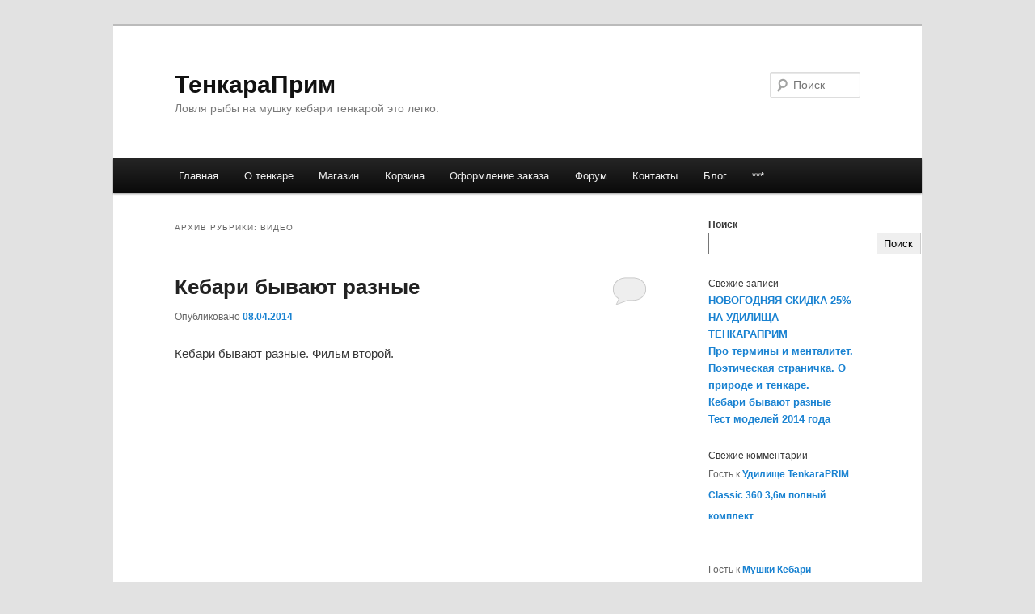

--- FILE ---
content_type: text/html; charset=UTF-8
request_url: https://www.tenkaraprim.ru/category/video/
body_size: 20552
content:
<!DOCTYPE html>
<!--[if IE 6]>
<html id="ie6" lang="ru-RU">
<![endif]-->
<!--[if IE 7]>
<html id="ie7" lang="ru-RU">
<![endif]-->
<!--[if IE 8]>
<html id="ie8" lang="ru-RU">
<![endif]-->
<!--[if !(IE 6) & !(IE 7) & !(IE 8)]><!-->
<html lang="ru-RU">
<!--<![endif]-->
<head>
<meta charset="UTF-8" />
<meta name="viewport" content="width=device-width" />
<title>
Видео | ТенкараПрим	</title>
<link rel="profile" href="https://gmpg.org/xfn/11" />
<link rel="stylesheet" type="text/css" media="all" href="https://www.tenkaraprim.ru/wp-content/themes/twentyeleven/style.css?ver=20231107" />
<link rel="pingback" href="https://www.tenkaraprim.ru/xmlrpc.php">
<!--[if lt IE 9]>
<script src="https://www.tenkaraprim.ru/wp-content/themes/twentyeleven/js/html5.js?ver=3.7.0" type="text/javascript"></script>
<![endif]-->
<meta name='robots' content='max-image-preview:large' />
<link rel="alternate" type="application/rss+xml" title="ТенкараПрим &raquo; Лента" href="https://www.tenkaraprim.ru/feed/" />
<link rel="alternate" type="application/rss+xml" title="ТенкараПрим &raquo; Лента комментариев" href="https://www.tenkaraprim.ru/comments/feed/" />
<link rel="alternate" type="application/rss+xml" title="ТенкараПрим &raquo; Лента рубрики Видео" href="https://www.tenkaraprim.ru/category/video/feed/" />
<style id='wp-img-auto-sizes-contain-inline-css' type='text/css'>
img:is([sizes=auto i],[sizes^="auto," i]){contain-intrinsic-size:3000px 1500px}
/*# sourceURL=wp-img-auto-sizes-contain-inline-css */
</style>
<style id='wp-emoji-styles-inline-css' type='text/css'>

	img.wp-smiley, img.emoji {
		display: inline !important;
		border: none !important;
		box-shadow: none !important;
		height: 1em !important;
		width: 1em !important;
		margin: 0 0.07em !important;
		vertical-align: -0.1em !important;
		background: none !important;
		padding: 0 !important;
	}
/*# sourceURL=wp-emoji-styles-inline-css */
</style>
<style id='wp-block-library-inline-css' type='text/css'>
:root{--wp-block-synced-color:#7a00df;--wp-block-synced-color--rgb:122,0,223;--wp-bound-block-color:var(--wp-block-synced-color);--wp-editor-canvas-background:#ddd;--wp-admin-theme-color:#007cba;--wp-admin-theme-color--rgb:0,124,186;--wp-admin-theme-color-darker-10:#006ba1;--wp-admin-theme-color-darker-10--rgb:0,107,160.5;--wp-admin-theme-color-darker-20:#005a87;--wp-admin-theme-color-darker-20--rgb:0,90,135;--wp-admin-border-width-focus:2px}@media (min-resolution:192dpi){:root{--wp-admin-border-width-focus:1.5px}}.wp-element-button{cursor:pointer}:root .has-very-light-gray-background-color{background-color:#eee}:root .has-very-dark-gray-background-color{background-color:#313131}:root .has-very-light-gray-color{color:#eee}:root .has-very-dark-gray-color{color:#313131}:root .has-vivid-green-cyan-to-vivid-cyan-blue-gradient-background{background:linear-gradient(135deg,#00d084,#0693e3)}:root .has-purple-crush-gradient-background{background:linear-gradient(135deg,#34e2e4,#4721fb 50%,#ab1dfe)}:root .has-hazy-dawn-gradient-background{background:linear-gradient(135deg,#faaca8,#dad0ec)}:root .has-subdued-olive-gradient-background{background:linear-gradient(135deg,#fafae1,#67a671)}:root .has-atomic-cream-gradient-background{background:linear-gradient(135deg,#fdd79a,#004a59)}:root .has-nightshade-gradient-background{background:linear-gradient(135deg,#330968,#31cdcf)}:root .has-midnight-gradient-background{background:linear-gradient(135deg,#020381,#2874fc)}:root{--wp--preset--font-size--normal:16px;--wp--preset--font-size--huge:42px}.has-regular-font-size{font-size:1em}.has-larger-font-size{font-size:2.625em}.has-normal-font-size{font-size:var(--wp--preset--font-size--normal)}.has-huge-font-size{font-size:var(--wp--preset--font-size--huge)}.has-text-align-center{text-align:center}.has-text-align-left{text-align:left}.has-text-align-right{text-align:right}.has-fit-text{white-space:nowrap!important}#end-resizable-editor-section{display:none}.aligncenter{clear:both}.items-justified-left{justify-content:flex-start}.items-justified-center{justify-content:center}.items-justified-right{justify-content:flex-end}.items-justified-space-between{justify-content:space-between}.screen-reader-text{border:0;clip-path:inset(50%);height:1px;margin:-1px;overflow:hidden;padding:0;position:absolute;width:1px;word-wrap:normal!important}.screen-reader-text:focus{background-color:#ddd;clip-path:none;color:#444;display:block;font-size:1em;height:auto;left:5px;line-height:normal;padding:15px 23px 14px;text-decoration:none;top:5px;width:auto;z-index:100000}html :where(.has-border-color){border-style:solid}html :where([style*=border-top-color]){border-top-style:solid}html :where([style*=border-right-color]){border-right-style:solid}html :where([style*=border-bottom-color]){border-bottom-style:solid}html :where([style*=border-left-color]){border-left-style:solid}html :where([style*=border-width]){border-style:solid}html :where([style*=border-top-width]){border-top-style:solid}html :where([style*=border-right-width]){border-right-style:solid}html :where([style*=border-bottom-width]){border-bottom-style:solid}html :where([style*=border-left-width]){border-left-style:solid}html :where(img[class*=wp-image-]){height:auto;max-width:100%}:where(figure){margin:0 0 1em}html :where(.is-position-sticky){--wp-admin--admin-bar--position-offset:var(--wp-admin--admin-bar--height,0px)}@media screen and (max-width:600px){html :where(.is-position-sticky){--wp-admin--admin-bar--position-offset:0px}}

/*# sourceURL=wp-block-library-inline-css */
</style><style id='wp-block-archives-inline-css' type='text/css'>
.wp-block-archives{box-sizing:border-box}.wp-block-archives-dropdown label{display:block}
/*# sourceURL=https://www.tenkaraprim.ru/wp-includes/blocks/archives/style.min.css */
</style>
<style id='wp-block-categories-inline-css' type='text/css'>
.wp-block-categories{box-sizing:border-box}.wp-block-categories.alignleft{margin-right:2em}.wp-block-categories.alignright{margin-left:2em}.wp-block-categories.wp-block-categories-dropdown.aligncenter{text-align:center}.wp-block-categories .wp-block-categories__label{display:block;width:100%}
/*# sourceURL=https://www.tenkaraprim.ru/wp-includes/blocks/categories/style.min.css */
</style>
<style id='wp-block-heading-inline-css' type='text/css'>
h1:where(.wp-block-heading).has-background,h2:where(.wp-block-heading).has-background,h3:where(.wp-block-heading).has-background,h4:where(.wp-block-heading).has-background,h5:where(.wp-block-heading).has-background,h6:where(.wp-block-heading).has-background{padding:1.25em 2.375em}h1.has-text-align-left[style*=writing-mode]:where([style*=vertical-lr]),h1.has-text-align-right[style*=writing-mode]:where([style*=vertical-rl]),h2.has-text-align-left[style*=writing-mode]:where([style*=vertical-lr]),h2.has-text-align-right[style*=writing-mode]:where([style*=vertical-rl]),h3.has-text-align-left[style*=writing-mode]:where([style*=vertical-lr]),h3.has-text-align-right[style*=writing-mode]:where([style*=vertical-rl]),h4.has-text-align-left[style*=writing-mode]:where([style*=vertical-lr]),h4.has-text-align-right[style*=writing-mode]:where([style*=vertical-rl]),h5.has-text-align-left[style*=writing-mode]:where([style*=vertical-lr]),h5.has-text-align-right[style*=writing-mode]:where([style*=vertical-rl]),h6.has-text-align-left[style*=writing-mode]:where([style*=vertical-lr]),h6.has-text-align-right[style*=writing-mode]:where([style*=vertical-rl]){rotate:180deg}
/*# sourceURL=https://www.tenkaraprim.ru/wp-includes/blocks/heading/style.min.css */
</style>
<style id='wp-block-latest-comments-inline-css' type='text/css'>
ol.wp-block-latest-comments{box-sizing:border-box;margin-left:0}:where(.wp-block-latest-comments:not([style*=line-height] .wp-block-latest-comments__comment)){line-height:1.1}:where(.wp-block-latest-comments:not([style*=line-height] .wp-block-latest-comments__comment-excerpt p)){line-height:1.8}.has-dates :where(.wp-block-latest-comments:not([style*=line-height])),.has-excerpts :where(.wp-block-latest-comments:not([style*=line-height])){line-height:1.5}.wp-block-latest-comments .wp-block-latest-comments{padding-left:0}.wp-block-latest-comments__comment{list-style:none;margin-bottom:1em}.has-avatars .wp-block-latest-comments__comment{list-style:none;min-height:2.25em}.has-avatars .wp-block-latest-comments__comment .wp-block-latest-comments__comment-excerpt,.has-avatars .wp-block-latest-comments__comment .wp-block-latest-comments__comment-meta{margin-left:3.25em}.wp-block-latest-comments__comment-excerpt p{font-size:.875em;margin:.36em 0 1.4em}.wp-block-latest-comments__comment-date{display:block;font-size:.75em}.wp-block-latest-comments .avatar,.wp-block-latest-comments__comment-avatar{border-radius:1.5em;display:block;float:left;height:2.5em;margin-right:.75em;width:2.5em}.wp-block-latest-comments[class*=-font-size] a,.wp-block-latest-comments[style*=font-size] a{font-size:inherit}
/*# sourceURL=https://www.tenkaraprim.ru/wp-includes/blocks/latest-comments/style.min.css */
</style>
<style id='wp-block-latest-posts-inline-css' type='text/css'>
.wp-block-latest-posts{box-sizing:border-box}.wp-block-latest-posts.alignleft{margin-right:2em}.wp-block-latest-posts.alignright{margin-left:2em}.wp-block-latest-posts.wp-block-latest-posts__list{list-style:none}.wp-block-latest-posts.wp-block-latest-posts__list li{clear:both;overflow-wrap:break-word}.wp-block-latest-posts.is-grid{display:flex;flex-wrap:wrap}.wp-block-latest-posts.is-grid li{margin:0 1.25em 1.25em 0;width:100%}@media (min-width:600px){.wp-block-latest-posts.columns-2 li{width:calc(50% - .625em)}.wp-block-latest-posts.columns-2 li:nth-child(2n){margin-right:0}.wp-block-latest-posts.columns-3 li{width:calc(33.33333% - .83333em)}.wp-block-latest-posts.columns-3 li:nth-child(3n){margin-right:0}.wp-block-latest-posts.columns-4 li{width:calc(25% - .9375em)}.wp-block-latest-posts.columns-4 li:nth-child(4n){margin-right:0}.wp-block-latest-posts.columns-5 li{width:calc(20% - 1em)}.wp-block-latest-posts.columns-5 li:nth-child(5n){margin-right:0}.wp-block-latest-posts.columns-6 li{width:calc(16.66667% - 1.04167em)}.wp-block-latest-posts.columns-6 li:nth-child(6n){margin-right:0}}:root :where(.wp-block-latest-posts.is-grid){padding:0}:root :where(.wp-block-latest-posts.wp-block-latest-posts__list){padding-left:0}.wp-block-latest-posts__post-author,.wp-block-latest-posts__post-date{display:block;font-size:.8125em}.wp-block-latest-posts__post-excerpt,.wp-block-latest-posts__post-full-content{margin-bottom:1em;margin-top:.5em}.wp-block-latest-posts__featured-image a{display:inline-block}.wp-block-latest-posts__featured-image img{height:auto;max-width:100%;width:auto}.wp-block-latest-posts__featured-image.alignleft{float:left;margin-right:1em}.wp-block-latest-posts__featured-image.alignright{float:right;margin-left:1em}.wp-block-latest-posts__featured-image.aligncenter{margin-bottom:1em;text-align:center}
/*# sourceURL=https://www.tenkaraprim.ru/wp-includes/blocks/latest-posts/style.min.css */
</style>
<style id='wp-block-search-inline-css' type='text/css'>
.wp-block-search__button{margin-left:10px;word-break:normal}.wp-block-search__button.has-icon{line-height:0}.wp-block-search__button svg{height:1.25em;min-height:24px;min-width:24px;width:1.25em;fill:currentColor;vertical-align:text-bottom}:where(.wp-block-search__button){border:1px solid #ccc;padding:6px 10px}.wp-block-search__inside-wrapper{display:flex;flex:auto;flex-wrap:nowrap;max-width:100%}.wp-block-search__label{width:100%}.wp-block-search.wp-block-search__button-only .wp-block-search__button{box-sizing:border-box;display:flex;flex-shrink:0;justify-content:center;margin-left:0;max-width:100%}.wp-block-search.wp-block-search__button-only .wp-block-search__inside-wrapper{min-width:0!important;transition-property:width}.wp-block-search.wp-block-search__button-only .wp-block-search__input{flex-basis:100%;transition-duration:.3s}.wp-block-search.wp-block-search__button-only.wp-block-search__searchfield-hidden,.wp-block-search.wp-block-search__button-only.wp-block-search__searchfield-hidden .wp-block-search__inside-wrapper{overflow:hidden}.wp-block-search.wp-block-search__button-only.wp-block-search__searchfield-hidden .wp-block-search__input{border-left-width:0!important;border-right-width:0!important;flex-basis:0;flex-grow:0;margin:0;min-width:0!important;padding-left:0!important;padding-right:0!important;width:0!important}:where(.wp-block-search__input){appearance:none;border:1px solid #949494;flex-grow:1;font-family:inherit;font-size:inherit;font-style:inherit;font-weight:inherit;letter-spacing:inherit;line-height:inherit;margin-left:0;margin-right:0;min-width:3rem;padding:8px;text-decoration:unset!important;text-transform:inherit}:where(.wp-block-search__button-inside .wp-block-search__inside-wrapper){background-color:#fff;border:1px solid #949494;box-sizing:border-box;padding:4px}:where(.wp-block-search__button-inside .wp-block-search__inside-wrapper) .wp-block-search__input{border:none;border-radius:0;padding:0 4px}:where(.wp-block-search__button-inside .wp-block-search__inside-wrapper) .wp-block-search__input:focus{outline:none}:where(.wp-block-search__button-inside .wp-block-search__inside-wrapper) :where(.wp-block-search__button){padding:4px 8px}.wp-block-search.aligncenter .wp-block-search__inside-wrapper{margin:auto}.wp-block[data-align=right] .wp-block-search.wp-block-search__button-only .wp-block-search__inside-wrapper{float:right}
/*# sourceURL=https://www.tenkaraprim.ru/wp-includes/blocks/search/style.min.css */
</style>
<style id='wp-block-search-theme-inline-css' type='text/css'>
.wp-block-search .wp-block-search__label{font-weight:700}.wp-block-search__button{border:1px solid #ccc;padding:.375em .625em}
/*# sourceURL=https://www.tenkaraprim.ru/wp-includes/blocks/search/theme.min.css */
</style>
<style id='wp-block-group-inline-css' type='text/css'>
.wp-block-group{box-sizing:border-box}:where(.wp-block-group.wp-block-group-is-layout-constrained){position:relative}
/*# sourceURL=https://www.tenkaraprim.ru/wp-includes/blocks/group/style.min.css */
</style>
<style id='wp-block-group-theme-inline-css' type='text/css'>
:where(.wp-block-group.has-background){padding:1.25em 2.375em}
/*# sourceURL=https://www.tenkaraprim.ru/wp-includes/blocks/group/theme.min.css */
</style>
<link rel='stylesheet' id='wc-blocks-style-css' href='https://www.tenkaraprim.ru/wp-content/plugins/woocommerce/assets/client/blocks/wc-blocks.css?ver=11.8.0-dev' type='text/css' media='all' />
<style id='global-styles-inline-css' type='text/css'>
:root{--wp--preset--aspect-ratio--square: 1;--wp--preset--aspect-ratio--4-3: 4/3;--wp--preset--aspect-ratio--3-4: 3/4;--wp--preset--aspect-ratio--3-2: 3/2;--wp--preset--aspect-ratio--2-3: 2/3;--wp--preset--aspect-ratio--16-9: 16/9;--wp--preset--aspect-ratio--9-16: 9/16;--wp--preset--color--black: #000;--wp--preset--color--cyan-bluish-gray: #abb8c3;--wp--preset--color--white: #fff;--wp--preset--color--pale-pink: #f78da7;--wp--preset--color--vivid-red: #cf2e2e;--wp--preset--color--luminous-vivid-orange: #ff6900;--wp--preset--color--luminous-vivid-amber: #fcb900;--wp--preset--color--light-green-cyan: #7bdcb5;--wp--preset--color--vivid-green-cyan: #00d084;--wp--preset--color--pale-cyan-blue: #8ed1fc;--wp--preset--color--vivid-cyan-blue: #0693e3;--wp--preset--color--vivid-purple: #9b51e0;--wp--preset--color--blue: #1982d1;--wp--preset--color--dark-gray: #373737;--wp--preset--color--medium-gray: #666;--wp--preset--color--light-gray: #e2e2e2;--wp--preset--gradient--vivid-cyan-blue-to-vivid-purple: linear-gradient(135deg,rgb(6,147,227) 0%,rgb(155,81,224) 100%);--wp--preset--gradient--light-green-cyan-to-vivid-green-cyan: linear-gradient(135deg,rgb(122,220,180) 0%,rgb(0,208,130) 100%);--wp--preset--gradient--luminous-vivid-amber-to-luminous-vivid-orange: linear-gradient(135deg,rgb(252,185,0) 0%,rgb(255,105,0) 100%);--wp--preset--gradient--luminous-vivid-orange-to-vivid-red: linear-gradient(135deg,rgb(255,105,0) 0%,rgb(207,46,46) 100%);--wp--preset--gradient--very-light-gray-to-cyan-bluish-gray: linear-gradient(135deg,rgb(238,238,238) 0%,rgb(169,184,195) 100%);--wp--preset--gradient--cool-to-warm-spectrum: linear-gradient(135deg,rgb(74,234,220) 0%,rgb(151,120,209) 20%,rgb(207,42,186) 40%,rgb(238,44,130) 60%,rgb(251,105,98) 80%,rgb(254,248,76) 100%);--wp--preset--gradient--blush-light-purple: linear-gradient(135deg,rgb(255,206,236) 0%,rgb(152,150,240) 100%);--wp--preset--gradient--blush-bordeaux: linear-gradient(135deg,rgb(254,205,165) 0%,rgb(254,45,45) 50%,rgb(107,0,62) 100%);--wp--preset--gradient--luminous-dusk: linear-gradient(135deg,rgb(255,203,112) 0%,rgb(199,81,192) 50%,rgb(65,88,208) 100%);--wp--preset--gradient--pale-ocean: linear-gradient(135deg,rgb(255,245,203) 0%,rgb(182,227,212) 50%,rgb(51,167,181) 100%);--wp--preset--gradient--electric-grass: linear-gradient(135deg,rgb(202,248,128) 0%,rgb(113,206,126) 100%);--wp--preset--gradient--midnight: linear-gradient(135deg,rgb(2,3,129) 0%,rgb(40,116,252) 100%);--wp--preset--font-size--small: 13px;--wp--preset--font-size--medium: 20px;--wp--preset--font-size--large: 36px;--wp--preset--font-size--x-large: 42px;--wp--preset--spacing--20: 0.44rem;--wp--preset--spacing--30: 0.67rem;--wp--preset--spacing--40: 1rem;--wp--preset--spacing--50: 1.5rem;--wp--preset--spacing--60: 2.25rem;--wp--preset--spacing--70: 3.38rem;--wp--preset--spacing--80: 5.06rem;--wp--preset--shadow--natural: 6px 6px 9px rgba(0, 0, 0, 0.2);--wp--preset--shadow--deep: 12px 12px 50px rgba(0, 0, 0, 0.4);--wp--preset--shadow--sharp: 6px 6px 0px rgba(0, 0, 0, 0.2);--wp--preset--shadow--outlined: 6px 6px 0px -3px rgb(255, 255, 255), 6px 6px rgb(0, 0, 0);--wp--preset--shadow--crisp: 6px 6px 0px rgb(0, 0, 0);}:where(.is-layout-flex){gap: 0.5em;}:where(.is-layout-grid){gap: 0.5em;}body .is-layout-flex{display: flex;}.is-layout-flex{flex-wrap: wrap;align-items: center;}.is-layout-flex > :is(*, div){margin: 0;}body .is-layout-grid{display: grid;}.is-layout-grid > :is(*, div){margin: 0;}:where(.wp-block-columns.is-layout-flex){gap: 2em;}:where(.wp-block-columns.is-layout-grid){gap: 2em;}:where(.wp-block-post-template.is-layout-flex){gap: 1.25em;}:where(.wp-block-post-template.is-layout-grid){gap: 1.25em;}.has-black-color{color: var(--wp--preset--color--black) !important;}.has-cyan-bluish-gray-color{color: var(--wp--preset--color--cyan-bluish-gray) !important;}.has-white-color{color: var(--wp--preset--color--white) !important;}.has-pale-pink-color{color: var(--wp--preset--color--pale-pink) !important;}.has-vivid-red-color{color: var(--wp--preset--color--vivid-red) !important;}.has-luminous-vivid-orange-color{color: var(--wp--preset--color--luminous-vivid-orange) !important;}.has-luminous-vivid-amber-color{color: var(--wp--preset--color--luminous-vivid-amber) !important;}.has-light-green-cyan-color{color: var(--wp--preset--color--light-green-cyan) !important;}.has-vivid-green-cyan-color{color: var(--wp--preset--color--vivid-green-cyan) !important;}.has-pale-cyan-blue-color{color: var(--wp--preset--color--pale-cyan-blue) !important;}.has-vivid-cyan-blue-color{color: var(--wp--preset--color--vivid-cyan-blue) !important;}.has-vivid-purple-color{color: var(--wp--preset--color--vivid-purple) !important;}.has-black-background-color{background-color: var(--wp--preset--color--black) !important;}.has-cyan-bluish-gray-background-color{background-color: var(--wp--preset--color--cyan-bluish-gray) !important;}.has-white-background-color{background-color: var(--wp--preset--color--white) !important;}.has-pale-pink-background-color{background-color: var(--wp--preset--color--pale-pink) !important;}.has-vivid-red-background-color{background-color: var(--wp--preset--color--vivid-red) !important;}.has-luminous-vivid-orange-background-color{background-color: var(--wp--preset--color--luminous-vivid-orange) !important;}.has-luminous-vivid-amber-background-color{background-color: var(--wp--preset--color--luminous-vivid-amber) !important;}.has-light-green-cyan-background-color{background-color: var(--wp--preset--color--light-green-cyan) !important;}.has-vivid-green-cyan-background-color{background-color: var(--wp--preset--color--vivid-green-cyan) !important;}.has-pale-cyan-blue-background-color{background-color: var(--wp--preset--color--pale-cyan-blue) !important;}.has-vivid-cyan-blue-background-color{background-color: var(--wp--preset--color--vivid-cyan-blue) !important;}.has-vivid-purple-background-color{background-color: var(--wp--preset--color--vivid-purple) !important;}.has-black-border-color{border-color: var(--wp--preset--color--black) !important;}.has-cyan-bluish-gray-border-color{border-color: var(--wp--preset--color--cyan-bluish-gray) !important;}.has-white-border-color{border-color: var(--wp--preset--color--white) !important;}.has-pale-pink-border-color{border-color: var(--wp--preset--color--pale-pink) !important;}.has-vivid-red-border-color{border-color: var(--wp--preset--color--vivid-red) !important;}.has-luminous-vivid-orange-border-color{border-color: var(--wp--preset--color--luminous-vivid-orange) !important;}.has-luminous-vivid-amber-border-color{border-color: var(--wp--preset--color--luminous-vivid-amber) !important;}.has-light-green-cyan-border-color{border-color: var(--wp--preset--color--light-green-cyan) !important;}.has-vivid-green-cyan-border-color{border-color: var(--wp--preset--color--vivid-green-cyan) !important;}.has-pale-cyan-blue-border-color{border-color: var(--wp--preset--color--pale-cyan-blue) !important;}.has-vivid-cyan-blue-border-color{border-color: var(--wp--preset--color--vivid-cyan-blue) !important;}.has-vivid-purple-border-color{border-color: var(--wp--preset--color--vivid-purple) !important;}.has-vivid-cyan-blue-to-vivid-purple-gradient-background{background: var(--wp--preset--gradient--vivid-cyan-blue-to-vivid-purple) !important;}.has-light-green-cyan-to-vivid-green-cyan-gradient-background{background: var(--wp--preset--gradient--light-green-cyan-to-vivid-green-cyan) !important;}.has-luminous-vivid-amber-to-luminous-vivid-orange-gradient-background{background: var(--wp--preset--gradient--luminous-vivid-amber-to-luminous-vivid-orange) !important;}.has-luminous-vivid-orange-to-vivid-red-gradient-background{background: var(--wp--preset--gradient--luminous-vivid-orange-to-vivid-red) !important;}.has-very-light-gray-to-cyan-bluish-gray-gradient-background{background: var(--wp--preset--gradient--very-light-gray-to-cyan-bluish-gray) !important;}.has-cool-to-warm-spectrum-gradient-background{background: var(--wp--preset--gradient--cool-to-warm-spectrum) !important;}.has-blush-light-purple-gradient-background{background: var(--wp--preset--gradient--blush-light-purple) !important;}.has-blush-bordeaux-gradient-background{background: var(--wp--preset--gradient--blush-bordeaux) !important;}.has-luminous-dusk-gradient-background{background: var(--wp--preset--gradient--luminous-dusk) !important;}.has-pale-ocean-gradient-background{background: var(--wp--preset--gradient--pale-ocean) !important;}.has-electric-grass-gradient-background{background: var(--wp--preset--gradient--electric-grass) !important;}.has-midnight-gradient-background{background: var(--wp--preset--gradient--midnight) !important;}.has-small-font-size{font-size: var(--wp--preset--font-size--small) !important;}.has-medium-font-size{font-size: var(--wp--preset--font-size--medium) !important;}.has-large-font-size{font-size: var(--wp--preset--font-size--large) !important;}.has-x-large-font-size{font-size: var(--wp--preset--font-size--x-large) !important;}
/*# sourceURL=global-styles-inline-css */
</style>

<style id='classic-theme-styles-inline-css' type='text/css'>
/*! This file is auto-generated */
.wp-block-button__link{color:#fff;background-color:#32373c;border-radius:9999px;box-shadow:none;text-decoration:none;padding:calc(.667em + 2px) calc(1.333em + 2px);font-size:1.125em}.wp-block-file__button{background:#32373c;color:#fff;text-decoration:none}
/*# sourceURL=/wp-includes/css/classic-themes.min.css */
</style>
<link rel='stylesheet' id='theme-my-login-css' href='https://www.tenkaraprim.ru/wp-content/plugins/theme-my-login/assets/styles/theme-my-login.min.css?ver=7.1.6' type='text/css' media='all' />
<link rel='stylesheet' id='woocommerce-layout-css' href='https://www.tenkaraprim.ru/wp-content/plugins/woocommerce/assets/css/woocommerce-layout.css?ver=8.5.4' type='text/css' media='all' />
<link rel='stylesheet' id='woocommerce-smallscreen-css' href='https://www.tenkaraprim.ru/wp-content/plugins/woocommerce/assets/css/woocommerce-smallscreen.css?ver=8.5.4' type='text/css' media='only screen and (max-width: 768px)' />
<link rel='stylesheet' id='woocommerce-general-css' href='https://www.tenkaraprim.ru/wp-content/plugins/woocommerce/assets/css/woocommerce.css?ver=8.5.4' type='text/css' media='all' />
<style id='woocommerce-inline-inline-css' type='text/css'>
.woocommerce form .form-row .required { visibility: visible; }
/*# sourceURL=woocommerce-inline-inline-css */
</style>
<link rel='stylesheet' id='twentyeleven-block-style-css' href='https://www.tenkaraprim.ru/wp-content/themes/twentyeleven/blocks.css?ver=20230122' type='text/css' media='all' />
<link rel='stylesheet' id='__EPYT__style-css' href='https://www.tenkaraprim.ru/wp-content/plugins/youtube-embed-plus/styles/ytprefs.min.css?ver=14.2.1' type='text/css' media='all' />
<style id='__EPYT__style-inline-css' type='text/css'>

                .epyt-gallery-thumb {
                        width: 33.333%;
                }
                
/*# sourceURL=__EPYT__style-inline-css */
</style>
<script type="text/javascript" src="https://www.tenkaraprim.ru/wp-includes/js/jquery/jquery.min.js?ver=3.7.1" id="jquery-core-js"></script>
<script type="text/javascript" src="https://www.tenkaraprim.ru/wp-includes/js/jquery/jquery-migrate.min.js?ver=3.4.1" id="jquery-migrate-js"></script>
<script type="text/javascript" src="https://www.tenkaraprim.ru/wp-content/plugins/woocommerce/assets/js/jquery-blockui/jquery.blockUI.min.js?ver=2.7.0-wc.8.5.4" id="jquery-blockui-js" defer="defer" data-wp-strategy="defer"></script>
<script type="text/javascript" src="https://www.tenkaraprim.ru/wp-content/plugins/woocommerce/assets/js/js-cookie/js.cookie.min.js?ver=2.1.4-wc.8.5.4" id="js-cookie-js" defer="defer" data-wp-strategy="defer"></script>
<script type="text/javascript" id="woocommerce-js-extra">
/* <![CDATA[ */
var woocommerce_params = {"ajax_url":"/wp-admin/admin-ajax.php","wc_ajax_url":"/?wc-ajax=%%endpoint%%"};
//# sourceURL=woocommerce-js-extra
/* ]]> */
</script>
<script type="text/javascript" src="https://www.tenkaraprim.ru/wp-content/plugins/woocommerce/assets/js/frontend/woocommerce.min.js?ver=8.5.4" id="woocommerce-js" defer="defer" data-wp-strategy="defer"></script>
<script type="text/javascript" id="__ytprefs__-js-extra">
/* <![CDATA[ */
var _EPYT_ = {"ajaxurl":"https://www.tenkaraprim.ru/wp-admin/admin-ajax.php","security":"ceecef8bef","gallery_scrolloffset":"20","eppathtoscripts":"https://www.tenkaraprim.ru/wp-content/plugins/youtube-embed-plus/scripts/","eppath":"https://www.tenkaraprim.ru/wp-content/plugins/youtube-embed-plus/","epresponsiveselector":"[\"iframe.__youtube_prefs_widget__\"]","epdovol":"1","version":"14.2.1","evselector":"iframe.__youtube_prefs__[src], iframe[src*=\"youtube.com/embed/\"], iframe[src*=\"youtube-nocookie.com/embed/\"]","ajax_compat":"","maxres_facade":"eager","ytapi_load":"light","pause_others":"","stopMobileBuffer":"1","facade_mode":"","not_live_on_channel":"","vi_active":"","vi_js_posttypes":[]};
//# sourceURL=__ytprefs__-js-extra
/* ]]> */
</script>
<script type="text/javascript" src="https://www.tenkaraprim.ru/wp-content/plugins/youtube-embed-plus/scripts/ytprefs.min.js?ver=14.2.1" id="__ytprefs__-js"></script>
<link rel="https://api.w.org/" href="https://www.tenkaraprim.ru/wp-json/" /><link rel="alternate" title="JSON" type="application/json" href="https://www.tenkaraprim.ru/wp-json/wp/v2/categories/72" /><link rel="EditURI" type="application/rsd+xml" title="RSD" href="https://www.tenkaraprim.ru/xmlrpc.php?rsd" />
<meta name="generator" content="WordPress 6.9" />
<meta name="generator" content="WooCommerce 8.5.4" />
	<noscript><style>.woocommerce-product-gallery{ opacity: 1 !important; }</style></noscript>
	<link rel="icon" href="https://www.tenkaraprim.ru/wp-content/uploads/2024/01/cropped-Иконка-Сайта-2-1-32x32.jpg" sizes="32x32" />
<link rel="icon" href="https://www.tenkaraprim.ru/wp-content/uploads/2024/01/cropped-Иконка-Сайта-2-1-192x192.jpg" sizes="192x192" />
<link rel="apple-touch-icon" href="https://www.tenkaraprim.ru/wp-content/uploads/2024/01/cropped-Иконка-Сайта-2-1-180x180.jpg" />
<meta name="msapplication-TileImage" content="https://www.tenkaraprim.ru/wp-content/uploads/2024/01/cropped-Иконка-Сайта-2-1-270x270.jpg" />
</head>

<body class="archive category category-video category-72 wp-embed-responsive wp-theme-twentyeleven theme-twentyeleven woocommerce-no-js single-author two-column right-sidebar">
<div class="skip-link"><a class="assistive-text" href="#content">Перейти к основному содержимому</a></div><div class="skip-link"><a class="assistive-text" href="#secondary">Перейти к дополнительному содержимому</a></div><div id="page" class="hfeed">
	<header id="branding">
			<hgroup>
				<h1 id="site-title"><span><a href="https://www.tenkaraprim.ru/" rel="home">ТенкараПрим</a></span></h1>
				<h2 id="site-description">Ловля рыбы на мушку кебари тенкарой это легко.</h2>
			</hgroup>

			
									<form method="get" id="searchform" action="https://www.tenkaraprim.ru/">
		<label for="s" class="assistive-text">Поиск</label>
		<input type="text" class="field" name="s" id="s" placeholder="Поиск" />
		<input type="submit" class="submit" name="submit" id="searchsubmit" value="Поиск" />
	</form>
			
			<nav id="access">
				<h3 class="assistive-text">Главное меню</h3>
				<div class="menu-menu-1-container"><ul id="menu-menu-1" class="menu"><li id="menu-item-1594" class="menu-item menu-item-type-post_type menu-item-object-page menu-item-1594"><a href="https://www.tenkaraprim.ru/%d0%b3%d0%bb%d0%b0%d0%b2%d0%bd%d0%b0%d1%8f-%d1%81%d1%82%d1%80%d0%b0%d0%bd%d0%b8%d1%86%d0%b0/">Главная</a></li>
<li id="menu-item-1603" class="menu-item menu-item-type-post_type menu-item-object-page menu-item-1603"><a href="https://www.tenkaraprim.ru/%d0%be-%d1%82%d0%b5%d0%bd%d0%ba%d0%b0%d1%80%d0%b5/">О тенкаре</a></li>
<li id="menu-item-1600" class="menu-item menu-item-type-post_type menu-item-object-page menu-item-home menu-item-1600"><a href="https://www.tenkaraprim.ru/">Магазин</a></li>
<li id="menu-item-1599" class="menu-item menu-item-type-post_type menu-item-object-page menu-item-1599"><a href="https://www.tenkaraprim.ru/cart/">Корзина</a></li>
<li id="menu-item-1604" class="menu-item menu-item-type-post_type menu-item-object-page menu-item-1604"><a href="https://www.tenkaraprim.ru/checkout/">Оформление заказа</a></li>
<li id="menu-item-1607" class="menu-item menu-item-type-custom menu-item-object-custom menu-item-1607"><a target="_blank" href="https://www.tenkaraprim.ru/forum/">Форум</a></li>
<li id="menu-item-1598" class="menu-item menu-item-type-post_type menu-item-object-page menu-item-1598"><a href="https://www.tenkaraprim.ru/contakts/">Контакты</a></li>
<li id="menu-item-1624" class="menu-item menu-item-type-post_type menu-item-object-page current_page_parent menu-item-1624"><a href="https://www.tenkaraprim.ru/blog/">Блог</a></li>
<li id="menu-item-1601" class="menu-item menu-item-type-post_type menu-item-object-page menu-item-1601"><a href="https://www.tenkaraprim.ru/my-account/">***</a></li>
</ul></div>			</nav><!-- #access -->
	</header><!-- #branding -->


	<div id="main">

		<section id="primary">
			<div id="content" role="main">

			
				<header class="page-header">
					<h1 class="page-title">
					Архив рубрики: <span>Видео</span>					</h1>

									</header>

				
				
					
	<article id="post-978" class="post-978 post type-post status-publish format-standard hentry category-video">
		<header class="entry-header">
						<h1 class="entry-title"><a href="https://www.tenkaraprim.ru/2014/04/08/%d0%ba%d0%b5%d0%b1%d0%b0%d1%80%d0%b8-%d0%b1%d1%8b%d0%b2%d0%b0%d1%8e%d1%82-%d1%80%d0%b0%d0%b7%d0%bd%d1%8b%d0%b5/" rel="bookmark">Кебари бывают разные</a></h1>
			
						<div class="entry-meta">
				<span class="sep">Опубликовано </span><a href="https://www.tenkaraprim.ru/2014/04/08/%d0%ba%d0%b5%d0%b1%d0%b0%d1%80%d0%b8-%d0%b1%d1%8b%d0%b2%d0%b0%d1%8e%d1%82-%d1%80%d0%b0%d0%b7%d0%bd%d1%8b%d0%b5/" title="20:08" rel="bookmark"><time class="entry-date" datetime="2014-04-08T20:08:15+10:00">08.04.2014</time></a><span class="by-author"> <span class="sep"> автором </span> <span class="author vcard"><a class="url fn n" href="https://www.tenkaraprim.ru/author/administrator/" title="Посмотреть все записи автора administrator" rel="author">administrator</a></span></span>			</div><!-- .entry-meta -->
			
						<div class="comments-link">
				<a href="https://www.tenkaraprim.ru/2014/04/08/%d0%ba%d0%b5%d0%b1%d0%b0%d1%80%d0%b8-%d0%b1%d1%8b%d0%b2%d0%b0%d1%8e%d1%82-%d1%80%d0%b0%d0%b7%d0%bd%d1%8b%d0%b5/#respond"><span class="leave-reply">Ответить</span></a>			</div>
					</header><!-- .entry-header -->

				<div class="entry-content">
			<p>Кебари бывают разные. Фильм второй.</p>
<p><iframe  id="_ytid_61849"  width="584" height="328"  data-origwidth="584" data-origheight="328" src="https://www.youtube.com/embed/BY70ez7nAmk?enablejsapi=1&#038;autoplay=0&#038;cc_load_policy=0&#038;iv_load_policy=1&#038;loop=0&#038;modestbranding=0&#038;fs=1&#038;playsinline=0&#038;controls=1&#038;color=red&#038;cc_lang_pref=&#038;rel=1&#038;autohide=2&#038;theme=dark&#038;" class="__youtube_prefs__  epyt-is-override  no-lazyload" title="YouTube player"  allow="fullscreen; accelerometer; autoplay; clipboard-write; encrypted-media; gyroscope; picture-in-picture" allowfullscreen data-no-lazy="1" data-skipgform_ajax_framebjll=""></iframe></p>
					</div><!-- .entry-content -->
		
		<footer class="entry-meta">
			
										<span class="cat-links">
					<span class="entry-utility-prep entry-utility-prep-cat-links">Рубрика:</span> <a href="https://www.tenkaraprim.ru/category/video/" rel="category tag">Видео</a>			</span>
							
										
										<span class="sep"> | </span>
						<span class="comments-link"><a href="https://www.tenkaraprim.ru/2014/04/08/%d0%ba%d0%b5%d0%b1%d0%b0%d1%80%d0%b8-%d0%b1%d1%8b%d0%b2%d0%b0%d1%8e%d1%82-%d1%80%d0%b0%d0%b7%d0%bd%d1%8b%d0%b5/#respond"><span class="leave-reply">Добавить комментарий</span></a></span>
			
					</footer><!-- .entry-meta -->
	</article><!-- #post-978 -->

				
					
	<article id="post-867" class="post-867 post type-post status-publish format-standard hentry category-video">
		<header class="entry-header">
						<h1 class="entry-title"><a href="https://www.tenkaraprim.ru/2013/12/25/%d0%ba%d0%b0%d0%ba-%d0%ba%d0%b5%d0%b1%d0%b0%d1%80%d0%b8-%d0%ba%d1%83%d0%bf%d0%b0%d1%82%d1%8c%d1%81%d1%8f-%d1%85%d0%be%d0%b4%d0%b8%d0%bb%d0%b8/" rel="bookmark">как кебари купаться ходили</a></h1>
			
						<div class="entry-meta">
				<span class="sep">Опубликовано </span><a href="https://www.tenkaraprim.ru/2013/12/25/%d0%ba%d0%b0%d0%ba-%d0%ba%d0%b5%d0%b1%d0%b0%d1%80%d0%b8-%d0%ba%d1%83%d0%bf%d0%b0%d1%82%d1%8c%d1%81%d1%8f-%d1%85%d0%be%d0%b4%d0%b8%d0%bb%d0%b8/" title="23:03" rel="bookmark"><time class="entry-date" datetime="2013-12-25T23:03:50+10:00">25.12.2013</time></a><span class="by-author"> <span class="sep"> автором </span> <span class="author vcard"><a class="url fn n" href="https://www.tenkaraprim.ru/author/administrator/" title="Посмотреть все записи автора administrator" rel="author">administrator</a></span></span>			</div><!-- .entry-meta -->
			
						<div class="comments-link">
				<a href="https://www.tenkaraprim.ru/2013/12/25/%d0%ba%d0%b0%d0%ba-%d0%ba%d0%b5%d0%b1%d0%b0%d1%80%d0%b8-%d0%ba%d1%83%d0%bf%d0%b0%d1%82%d1%8c%d1%81%d1%8f-%d1%85%d0%be%d0%b4%d0%b8%d0%bb%d0%b8/#respond"><span class="leave-reply">Ответить</span></a>			</div>
					</header><!-- .entry-header -->

				<div class="entry-content">
			<p>небольшой фильм о том как простые кебари по разному ведут себя на поверхности воды. Как и из чего свяжете свою кебари, так она и купается .</p>
<p>&nbsp;</p>
<p><iframe  id="_ytid_85802"  width="584" height="328"  data-origwidth="584" data-origheight="328" src="https://www.youtube.com/embed/-2gAh546uRU?enablejsapi=1&#038;autoplay=0&#038;cc_load_policy=0&#038;iv_load_policy=1&#038;loop=0&#038;modestbranding=0&#038;fs=1&#038;playsinline=0&#038;controls=1&#038;color=red&#038;cc_lang_pref=&#038;rel=1&#038;autohide=2&#038;theme=dark&#038;" class="__youtube_prefs__  epyt-is-override  no-lazyload" title="YouTube player"  allow="fullscreen; accelerometer; autoplay; clipboard-write; encrypted-media; gyroscope; picture-in-picture" allowfullscreen data-no-lazy="1" data-skipgform_ajax_framebjll=""></iframe></p>
<p>&nbsp;</p>
<p><iframe  id="_ytid_79739"  width="584" height="328"  data-origwidth="584" data-origheight="328" src="https://www.youtube.com/embed/hY8ftt37TCs?enablejsapi=1&#038;autoplay=0&#038;cc_load_policy=0&#038;iv_load_policy=1&#038;loop=0&#038;modestbranding=0&#038;fs=1&#038;playsinline=0&#038;controls=1&#038;color=red&#038;cc_lang_pref=&#038;rel=1&#038;autohide=2&#038;theme=dark&#038;" class="__youtube_prefs__  epyt-is-override  no-lazyload" title="YouTube player"  allow="fullscreen; accelerometer; autoplay; clipboard-write; encrypted-media; gyroscope; picture-in-picture" allowfullscreen data-no-lazy="1" data-skipgform_ajax_framebjll=""></iframe></p>
					</div><!-- .entry-content -->
		
		<footer class="entry-meta">
			
										<span class="cat-links">
					<span class="entry-utility-prep entry-utility-prep-cat-links">Рубрика:</span> <a href="https://www.tenkaraprim.ru/category/video/" rel="category tag">Видео</a>			</span>
							
										
										<span class="sep"> | </span>
						<span class="comments-link"><a href="https://www.tenkaraprim.ru/2013/12/25/%d0%ba%d0%b0%d0%ba-%d0%ba%d0%b5%d0%b1%d0%b0%d1%80%d0%b8-%d0%ba%d1%83%d0%bf%d0%b0%d1%82%d1%8c%d1%81%d1%8f-%d1%85%d0%be%d0%b4%d0%b8%d0%bb%d0%b8/#respond"><span class="leave-reply">Добавить комментарий</span></a></span>
			
					</footer><!-- .entry-meta -->
	</article><!-- #post-867 -->

				
					
	<article id="post-514" class="post-514 post type-post status-publish format-standard hentry category-video">
		<header class="entry-header">
						<h1 class="entry-title"><a href="https://www.tenkaraprim.ru/2012/09/18/%d1%85%d0%b0%d1%80%d0%b8%d1%83%d1%81-%d0%b2-%d1%82%d0%b0%d0%bc%d0%be/" rel="bookmark">хариус в тамо</a></h1>
			
						<div class="entry-meta">
				<span class="sep">Опубликовано </span><a href="https://www.tenkaraprim.ru/2012/09/18/%d1%85%d0%b0%d1%80%d0%b8%d1%83%d1%81-%d0%b2-%d1%82%d0%b0%d0%bc%d0%be/" title="16:50" rel="bookmark"><time class="entry-date" datetime="2012-09-18T16:50:23+10:00">18.09.2012</time></a><span class="by-author"> <span class="sep"> автором </span> <span class="author vcard"><a class="url fn n" href="https://www.tenkaraprim.ru/author/administrator/" title="Посмотреть все записи автора administrator" rel="author">administrator</a></span></span>			</div><!-- .entry-meta -->
			
						<div class="comments-link">
				<a href="https://www.tenkaraprim.ru/2012/09/18/%d1%85%d0%b0%d1%80%d0%b8%d1%83%d1%81-%d0%b2-%d1%82%d0%b0%d0%bc%d0%be/#respond"><span class="leave-reply">Ответить</span></a>			</div>
					</header><!-- .entry-header -->

				<div class="entry-content">
			<p>сентябрь месяц, кебари Ишигаки, тенкара Тенкараприм</p>
<p><iframe loading="lazy"  id="_ytid_67535"  width="584" height="328"  data-origwidth="584" data-origheight="328" src="https://www.youtube.com/embed/_ynvnQrzUso?enablejsapi=1&#038;autoplay=0&#038;cc_load_policy=0&#038;iv_load_policy=1&#038;loop=0&#038;modestbranding=0&#038;fs=1&#038;playsinline=0&#038;controls=1&#038;color=red&#038;cc_lang_pref=&#038;rel=1&#038;autohide=2&#038;theme=dark&#038;" class="__youtube_prefs__  epyt-is-override  no-lazyload" title="YouTube player"  allow="fullscreen; accelerometer; autoplay; clipboard-write; encrypted-media; gyroscope; picture-in-picture" allowfullscreen data-no-lazy="1" data-skipgform_ajax_framebjll=""></iframe></p>
<p>&nbsp;</p>
					</div><!-- .entry-content -->
		
		<footer class="entry-meta">
			
										<span class="cat-links">
					<span class="entry-utility-prep entry-utility-prep-cat-links">Рубрика:</span> <a href="https://www.tenkaraprim.ru/category/video/" rel="category tag">Видео</a>			</span>
							
										
										<span class="sep"> | </span>
						<span class="comments-link"><a href="https://www.tenkaraprim.ru/2012/09/18/%d1%85%d0%b0%d1%80%d0%b8%d1%83%d1%81-%d0%b2-%d1%82%d0%b0%d0%bc%d0%be/#respond"><span class="leave-reply">Добавить комментарий</span></a></span>
			
					</footer><!-- .entry-meta -->
	</article><!-- #post-514 -->

				
					
	<article id="post-459" class="post-459 post type-post status-publish format-standard hentry category-video tag-82">
		<header class="entry-header">
						<h1 class="entry-title"><a href="https://www.tenkaraprim.ru/2012/08/15/%d0%ba%d0%b5%d0%b1%d0%b0%d1%80%d0%b8-%d0%b2-%d0%b2%d0%be%d0%b4%d0%b5/" rel="bookmark">Кебари в воде</a></h1>
			
						<div class="entry-meta">
				<span class="sep">Опубликовано </span><a href="https://www.tenkaraprim.ru/2012/08/15/%d0%ba%d0%b5%d0%b1%d0%b0%d1%80%d0%b8-%d0%b2-%d0%b2%d0%be%d0%b4%d0%b5/" title="20:36" rel="bookmark"><time class="entry-date" datetime="2012-08-15T20:36:58+10:00">15.08.2012</time></a><span class="by-author"> <span class="sep"> автором </span> <span class="author vcard"><a class="url fn n" href="https://www.tenkaraprim.ru/author/administrator/" title="Посмотреть все записи автора administrator" rel="author">administrator</a></span></span>			</div><!-- .entry-meta -->
			
						<div class="comments-link">
				<a href="https://www.tenkaraprim.ru/2012/08/15/%d0%ba%d0%b5%d0%b1%d0%b0%d1%80%d0%b8-%d0%b2-%d0%b2%d0%be%d0%b4%d0%b5/#respond"><span class="leave-reply">Ответить</span></a>			</div>
					</header><!-- .entry-header -->

				<div class="entry-content">
			<p><iframe loading="lazy"  id="_ytid_53325"  width="584" height="328"  data-origwidth="584" data-origheight="328" src="https://www.youtube.com/embed/nP6j1iD_KaY?enablejsapi=1&#038;autoplay=0&#038;cc_load_policy=0&#038;iv_load_policy=1&#038;loop=0&#038;modestbranding=0&#038;fs=1&#038;playsinline=0&#038;controls=1&#038;color=red&#038;cc_lang_pref=&#038;rel=1&#038;autohide=2&#038;theme=dark&#038;" class="__youtube_prefs__  epyt-is-override  no-lazyload" title="YouTube player"  allow="fullscreen; accelerometer; autoplay; clipboard-write; encrypted-media; gyroscope; picture-in-picture" allowfullscreen data-no-lazy="1" data-skipgform_ajax_framebjll=""></iframe></p>
<p><iframe loading="lazy"  id="_ytid_60431"  width="584" height="328"  data-origwidth="584" data-origheight="328" src="https://www.youtube.com/embed/v0PAyIcMe64?enablejsapi=1&#038;autoplay=0&#038;cc_load_policy=0&#038;iv_load_policy=1&#038;loop=0&#038;modestbranding=0&#038;fs=1&#038;playsinline=0&#038;controls=1&#038;color=red&#038;cc_lang_pref=&#038;rel=1&#038;autohide=2&#038;theme=dark&#038;" class="__youtube_prefs__  epyt-is-override  no-lazyload" title="YouTube player"  allow="fullscreen; accelerometer; autoplay; clipboard-write; encrypted-media; gyroscope; picture-in-picture" allowfullscreen data-no-lazy="1" data-skipgform_ajax_framebjll=""></iframe></p>
<p><iframe loading="lazy"  id="_ytid_58544"  width="584" height="328"  data-origwidth="584" data-origheight="328" src="https://www.youtube.com/embed/zN4Ph9nuzYw?enablejsapi=1&#038;autoplay=0&#038;cc_load_policy=0&#038;iv_load_policy=1&#038;loop=0&#038;modestbranding=0&#038;fs=1&#038;playsinline=0&#038;controls=1&#038;color=red&#038;cc_lang_pref=&#038;rel=1&#038;autohide=2&#038;theme=dark&#038;" class="__youtube_prefs__  epyt-is-override  no-lazyload" title="YouTube player"  allow="fullscreen; accelerometer; autoplay; clipboard-write; encrypted-media; gyroscope; picture-in-picture" allowfullscreen data-no-lazy="1" data-skipgform_ajax_framebjll=""></iframe></p>
<p><iframe loading="lazy"  id="_ytid_11368"  width="584" height="328"  data-origwidth="584" data-origheight="328" src="https://www.youtube.com/embed/U79uDH0A9Fk?enablejsapi=1&#038;autoplay=0&#038;cc_load_policy=0&#038;iv_load_policy=1&#038;loop=0&#038;modestbranding=0&#038;fs=1&#038;playsinline=0&#038;controls=1&#038;color=red&#038;cc_lang_pref=&#038;rel=1&#038;autohide=2&#038;theme=dark&#038;" class="__youtube_prefs__  epyt-is-override  no-lazyload" title="YouTube player"  allow="fullscreen; accelerometer; autoplay; clipboard-write; encrypted-media; gyroscope; picture-in-picture" allowfullscreen data-no-lazy="1" data-skipgform_ajax_framebjll=""></iframe></p>
					</div><!-- .entry-content -->
		
		<footer class="entry-meta">
			
										<span class="cat-links">
					<span class="entry-utility-prep entry-utility-prep-cat-links">Рубрика:</span> <a href="https://www.tenkaraprim.ru/category/video/" rel="category tag">Видео</a>			</span>
							
										<span class="sep"> | </span>
								<span class="tag-links">
					<span class="entry-utility-prep entry-utility-prep-tag-links">Метки:</span> <a href="https://www.tenkaraprim.ru/tag/%d0%ba%d0%b5%d0%b1%d0%b0%d1%80%d0%b8/" rel="tag">кебари</a>			</span>
							
										<span class="sep"> | </span>
						<span class="comments-link"><a href="https://www.tenkaraprim.ru/2012/08/15/%d0%ba%d0%b5%d0%b1%d0%b0%d1%80%d0%b8-%d0%b2-%d0%b2%d0%be%d0%b4%d0%b5/#respond"><span class="leave-reply">Добавить комментарий</span></a></span>
			
					</footer><!-- .entry-meta -->
	</article><!-- #post-459 -->

				
					
	<article id="post-456" class="post-456 post type-post status-publish format-standard hentry category-video tag-81">
		<header class="entry-header">
						<h1 class="entry-title"><a href="https://www.tenkaraprim.ru/2012/08/15/%d0%b2%d0%b0%d1%81%d0%b8%d0%bb%d0%b8%d1%87-%d0%b8-%d0%bb%d0%b5%d0%bd%d0%be%d0%ba-%d0%bd%d0%b0-%d0%b4%d0%b2%d1%83%d1%88%d0%ba%d1%83/" rel="bookmark">Василич и ленок на двушку</a></h1>
			
						<div class="entry-meta">
				<span class="sep">Опубликовано </span><a href="https://www.tenkaraprim.ru/2012/08/15/%d0%b2%d0%b0%d1%81%d0%b8%d0%bb%d0%b8%d1%87-%d0%b8-%d0%bb%d0%b5%d0%bd%d0%be%d0%ba-%d0%bd%d0%b0-%d0%b4%d0%b2%d1%83%d1%88%d0%ba%d1%83/" title="20:15" rel="bookmark"><time class="entry-date" datetime="2012-08-15T20:15:48+10:00">15.08.2012</time></a><span class="by-author"> <span class="sep"> автором </span> <span class="author vcard"><a class="url fn n" href="https://www.tenkaraprim.ru/author/administrator/" title="Посмотреть все записи автора administrator" rel="author">administrator</a></span></span>			</div><!-- .entry-meta -->
			
						<div class="comments-link">
				<a href="https://www.tenkaraprim.ru/2012/08/15/%d0%b2%d0%b0%d1%81%d0%b8%d0%bb%d0%b8%d1%87-%d0%b8-%d0%bb%d0%b5%d0%bd%d0%be%d0%ba-%d0%bd%d0%b0-%d0%b4%d0%b2%d1%83%d1%88%d0%ba%d1%83/#respond"><span class="leave-reply">Ответить</span></a>			</div>
					</header><!-- .entry-header -->

				<div class="entry-content">
			<p><iframe loading="lazy"  id="_ytid_32698"  width="584" height="328"  data-origwidth="584" data-origheight="328" src="https://www.youtube.com/embed/xpFoodEZfpk?enablejsapi=1&#038;autoplay=0&#038;cc_load_policy=0&#038;iv_load_policy=1&#038;loop=0&#038;modestbranding=0&#038;fs=1&#038;playsinline=0&#038;controls=1&#038;color=red&#038;cc_lang_pref=&#038;rel=1&#038;autohide=2&#038;theme=dark&#038;" class="__youtube_prefs__  epyt-is-override  no-lazyload" title="YouTube player"  allow="fullscreen; accelerometer; autoplay; clipboard-write; encrypted-media; gyroscope; picture-in-picture" allowfullscreen data-no-lazy="1" data-skipgform_ajax_framebjll=""></iframe></p>
					</div><!-- .entry-content -->
		
		<footer class="entry-meta">
			
										<span class="cat-links">
					<span class="entry-utility-prep entry-utility-prep-cat-links">Рубрика:</span> <a href="https://www.tenkaraprim.ru/category/video/" rel="category tag">Видео</a>			</span>
							
										<span class="sep"> | </span>
								<span class="tag-links">
					<span class="entry-utility-prep entry-utility-prep-tag-links">Метки:</span> <a href="https://www.tenkaraprim.ru/tag/%d0%bb%d0%b5%d0%bd%d0%be%d0%ba/" rel="tag">ленок</a>			</span>
							
										<span class="sep"> | </span>
						<span class="comments-link"><a href="https://www.tenkaraprim.ru/2012/08/15/%d0%b2%d0%b0%d1%81%d0%b8%d0%bb%d0%b8%d1%87-%d0%b8-%d0%bb%d0%b5%d0%bd%d0%be%d0%ba-%d0%bd%d0%b0-%d0%b4%d0%b2%d1%83%d1%88%d0%ba%d1%83/#respond"><span class="leave-reply">Добавить комментарий</span></a></span>
			
					</footer><!-- .entry-meta -->
	</article><!-- #post-456 -->

				
					
	<article id="post-449" class="post-449 post type-post status-publish format-standard hentry category-video tag-76 tag-77 tag-78">
		<header class="entry-header">
						<h1 class="entry-title"><a href="https://www.tenkaraprim.ru/2012/08/15/%d0%b7%d0%b0%d0%b1%d1%80%d0%be%d1%81%d1%8b/" rel="bookmark">забросы</a></h1>
			
						<div class="entry-meta">
				<span class="sep">Опубликовано </span><a href="https://www.tenkaraprim.ru/2012/08/15/%d0%b7%d0%b0%d0%b1%d1%80%d0%be%d1%81%d1%8b/" title="19:29" rel="bookmark"><time class="entry-date" datetime="2012-08-15T19:29:18+10:00">15.08.2012</time></a><span class="by-author"> <span class="sep"> автором </span> <span class="author vcard"><a class="url fn n" href="https://www.tenkaraprim.ru/author/administrator/" title="Посмотреть все записи автора administrator" rel="author">administrator</a></span></span>			</div><!-- .entry-meta -->
			
						<div class="comments-link">
				<a href="https://www.tenkaraprim.ru/2012/08/15/%d0%b7%d0%b0%d0%b1%d1%80%d0%be%d1%81%d1%8b/#respond"><span class="leave-reply">Ответить</span></a>			</div>
					</header><!-- .entry-header -->

				<div class="entry-content">
			<p>[youtube_sc url=&#187;http://youtu.be/hGzJ9hLtwY8&#8243;]</p>
<p>[youtube_sc url=&#187;http://youtu.be/p3Z39XKCmCQ&#187;]</p>
<p>[youtube_sc url=&#187;http://youtu.be/pkAfb7lONMs&#187;]</p>
					</div><!-- .entry-content -->
		
		<footer class="entry-meta">
			
										<span class="cat-links">
					<span class="entry-utility-prep entry-utility-prep-cat-links">Рубрика:</span> <a href="https://www.tenkaraprim.ru/category/video/" rel="category tag">Видео</a>			</span>
							
										<span class="sep"> | </span>
								<span class="tag-links">
					<span class="entry-utility-prep entry-utility-prep-tag-links">Метки:</span> <a href="https://www.tenkaraprim.ru/tag/%d0%bb%d0%b5%d0%b2%d0%b5%d0%bb/" rel="tag">левел</a>, <a href="https://www.tenkaraprim.ru/tag/%d1%82%d0%b5%d0%bd%d0%ba%d0%b0%d1%80%d0%b0/" rel="tag">тенкара</a>, <a href="https://www.tenkaraprim.ru/tag/%d1%88%d0%bd%d1%83%d1%80/" rel="tag">шнур</a>			</span>
							
										<span class="sep"> | </span>
						<span class="comments-link"><a href="https://www.tenkaraprim.ru/2012/08/15/%d0%b7%d0%b0%d0%b1%d1%80%d0%be%d1%81%d1%8b/#respond"><span class="leave-reply">Добавить комментарий</span></a></span>
			
					</footer><!-- .entry-meta -->
	</article><!-- #post-449 -->

				
					
	<article id="post-303" class="post-303 post type-post status-publish format-standard hentry category-video">
		<header class="entry-header">
						<h1 class="entry-title"><a href="https://www.tenkaraprim.ru/2012/06/03/%d1%8d%d0%ba%d0%b8%d0%bf%d0%b8%d1%80%d0%be%d0%b2%d0%ba%d0%b0-%d1%82%d0%b5%d0%bd%d0%ba%d0%b0%d1%80%d0%b8%d1%81%d1%82%d0%b0/" rel="bookmark">Экипировка тенкариста</a></h1>
			
						<div class="entry-meta">
				<span class="sep">Опубликовано </span><a href="https://www.tenkaraprim.ru/2012/06/03/%d1%8d%d0%ba%d0%b8%d0%bf%d0%b8%d1%80%d0%be%d0%b2%d0%ba%d0%b0-%d1%82%d0%b5%d0%bd%d0%ba%d0%b0%d1%80%d0%b8%d1%81%d1%82%d0%b0/" title="12:51" rel="bookmark"><time class="entry-date" datetime="2012-06-03T12:51:20+10:00">03.06.2012</time></a><span class="by-author"> <span class="sep"> автором </span> <span class="author vcard"><a class="url fn n" href="https://www.tenkaraprim.ru/author/administrator/" title="Посмотреть все записи автора administrator" rel="author">administrator</a></span></span>			</div><!-- .entry-meta -->
			
						<div class="comments-link">
				<a href="https://www.tenkaraprim.ru/2012/06/03/%d1%8d%d0%ba%d0%b8%d0%bf%d0%b8%d1%80%d0%be%d0%b2%d0%ba%d0%b0-%d1%82%d0%b5%d0%bd%d0%ba%d0%b0%d1%80%d0%b8%d1%81%d1%82%d0%b0/#respond"><span class="leave-reply">Ответить</span></a>			</div>
					</header><!-- .entry-header -->

				<div class="entry-content">
			<p>Экипировка тенкариста</p>
<p>[youtube_sc url=&#187;http://www.youtube.com/watch?v=tlJ8d7XHz6s&amp;feature=relmfu&#187;]</p>
					</div><!-- .entry-content -->
		
		<footer class="entry-meta">
			
										<span class="cat-links">
					<span class="entry-utility-prep entry-utility-prep-cat-links">Рубрика:</span> <a href="https://www.tenkaraprim.ru/category/video/" rel="category tag">Видео</a>			</span>
							
										
										<span class="sep"> | </span>
						<span class="comments-link"><a href="https://www.tenkaraprim.ru/2012/06/03/%d1%8d%d0%ba%d0%b8%d0%bf%d0%b8%d1%80%d0%be%d0%b2%d0%ba%d0%b0-%d1%82%d0%b5%d0%bd%d0%ba%d0%b0%d1%80%d0%b8%d1%81%d1%82%d0%b0/#respond"><span class="leave-reply">Добавить комментарий</span></a></span>
			
					</footer><!-- .entry-meta -->
	</article><!-- #post-303 -->

				
					
	<article id="post-296" class="post-296 post type-post status-publish format-standard hentry category-video">
		<header class="entry-header">
						<h1 class="entry-title"><a href="https://www.tenkaraprim.ru/2012/06/03/3-%d1%83%d0%b7%d0%bb%d0%b0-%d1%82%d0%b5%d0%bd%d0%ba%d0%b0%d1%80%d1%8b/" rel="bookmark">3 узла тенкары</a></h1>
			
						<div class="entry-meta">
				<span class="sep">Опубликовано </span><a href="https://www.tenkaraprim.ru/2012/06/03/3-%d1%83%d0%b7%d0%bb%d0%b0-%d1%82%d0%b5%d0%bd%d0%ba%d0%b0%d1%80%d1%8b/" title="12:14" rel="bookmark"><time class="entry-date" datetime="2012-06-03T12:14:08+10:00">03.06.2012</time></a><span class="by-author"> <span class="sep"> автором </span> <span class="author vcard"><a class="url fn n" href="https://www.tenkaraprim.ru/author/administrator/" title="Посмотреть все записи автора administrator" rel="author">administrator</a></span></span>			</div><!-- .entry-meta -->
			
						<div class="comments-link">
				<a href="https://www.tenkaraprim.ru/2012/06/03/3-%d1%83%d0%b7%d0%bb%d0%b0-%d1%82%d0%b5%d0%bd%d0%ba%d0%b0%d1%80%d1%8b/#respond"><span class="leave-reply">Ответить</span></a>			</div>
					</header><!-- .entry-header -->

				<div class="entry-content">
			<p>[youtube_sc url=&#187;http://www.youtube.com/watch?v=t0zi8ArHOVw&amp;feature=relmfu&#187;]</p>
					</div><!-- .entry-content -->
		
		<footer class="entry-meta">
			
										<span class="cat-links">
					<span class="entry-utility-prep entry-utility-prep-cat-links">Рубрика:</span> <a href="https://www.tenkaraprim.ru/category/video/" rel="category tag">Видео</a>			</span>
							
										
										<span class="sep"> | </span>
						<span class="comments-link"><a href="https://www.tenkaraprim.ru/2012/06/03/3-%d1%83%d0%b7%d0%bb%d0%b0-%d1%82%d0%b5%d0%bd%d0%ba%d0%b0%d1%80%d1%8b/#respond"><span class="leave-reply">Добавить комментарий</span></a></span>
			
					</footer><!-- .entry-meta -->
	</article><!-- #post-296 -->

				
					
	<article id="post-285" class="post-285 post type-post status-publish format-standard hentry category-video">
		<header class="entry-header">
						<h1 class="entry-title"><a href="https://www.tenkaraprim.ru/2012/06/03/%d0%b2%d1%8f%d0%b6%d0%b5%d0%bc-%d0%ba%d0%b5%d0%b1%d0%b0%d1%80%d0%b8/" rel="bookmark">Вяжем кебари</a></h1>
			
						<div class="entry-meta">
				<span class="sep">Опубликовано </span><a href="https://www.tenkaraprim.ru/2012/06/03/%d0%b2%d1%8f%d0%b6%d0%b5%d0%bc-%d0%ba%d0%b5%d0%b1%d0%b0%d1%80%d0%b8/" title="11:59" rel="bookmark"><time class="entry-date" datetime="2012-06-03T11:59:30+10:00">03.06.2012</time></a><span class="by-author"> <span class="sep"> автором </span> <span class="author vcard"><a class="url fn n" href="https://www.tenkaraprim.ru/author/administrator/" title="Посмотреть все записи автора administrator" rel="author">administrator</a></span></span>			</div><!-- .entry-meta -->
			
						<div class="comments-link">
				<a href="https://www.tenkaraprim.ru/2012/06/03/%d0%b2%d1%8f%d0%b6%d0%b5%d0%bc-%d0%ba%d0%b5%d0%b1%d0%b0%d1%80%d0%b8/#respond"><span class="leave-reply">Ответить</span></a>			</div>
					</header><!-- .entry-header -->

				<div class="entry-content">
			<p><iframe loading="lazy"  id="_ytid_96480"  width="584" height="328"  data-origwidth="584" data-origheight="328" src="https://www.youtube.com/embed/5SOitZNgYpE?enablejsapi=1&#038;autoplay=0&#038;cc_load_policy=0&#038;iv_load_policy=1&#038;loop=0&#038;modestbranding=0&#038;fs=1&#038;playsinline=0&#038;controls=1&#038;color=red&#038;cc_lang_pref=&#038;rel=1&#038;autohide=2&#038;theme=dark&#038;" class="__youtube_prefs__  epyt-is-override  no-lazyload" title="YouTube player"  allow="fullscreen; accelerometer; autoplay; clipboard-write; encrypted-media; gyroscope; picture-in-picture" allowfullscreen data-no-lazy="1" data-skipgform_ajax_framebjll=""></iframe></p>
<p><iframe loading="lazy"  id="_ytid_71350"  width="584" height="328"  data-origwidth="584" data-origheight="328" src="https://www.youtube.com/embed/PHNyFTOxZxU?enablejsapi=1&#038;autoplay=0&#038;cc_load_policy=0&#038;iv_load_policy=1&#038;loop=0&#038;modestbranding=0&#038;fs=1&#038;playsinline=0&#038;controls=1&#038;color=red&#038;cc_lang_pref=&#038;rel=1&#038;autohide=2&#038;theme=dark&#038;" class="__youtube_prefs__  epyt-is-override  no-lazyload" title="YouTube player"  allow="fullscreen; accelerometer; autoplay; clipboard-write; encrypted-media; gyroscope; picture-in-picture" allowfullscreen data-no-lazy="1" data-skipgform_ajax_framebjll=""></iframe></p>
<p>&nbsp;</p>
					</div><!-- .entry-content -->
		
		<footer class="entry-meta">
			
										<span class="cat-links">
					<span class="entry-utility-prep entry-utility-prep-cat-links">Рубрика:</span> <a href="https://www.tenkaraprim.ru/category/video/" rel="category tag">Видео</a>			</span>
							
										
										<span class="sep"> | </span>
						<span class="comments-link"><a href="https://www.tenkaraprim.ru/2012/06/03/%d0%b2%d1%8f%d0%b6%d0%b5%d0%bc-%d0%ba%d0%b5%d0%b1%d0%b0%d1%80%d0%b8/#respond"><span class="leave-reply">Добавить комментарий</span></a></span>
			
					</footer><!-- .entry-meta -->
	</article><!-- #post-285 -->

				
				
			
			</div><!-- #content -->
		</section><!-- #primary -->

		<div id="secondary" class="widget-area" role="complementary">
			<aside id="block-2" class="widget widget_block widget_search"><form role="search" method="get" action="https://www.tenkaraprim.ru/" class="wp-block-search__button-outside wp-block-search__text-button wp-block-search"    ><label class="wp-block-search__label" for="wp-block-search__input-1" >Поиск</label><div class="wp-block-search__inside-wrapper" ><input class="wp-block-search__input" id="wp-block-search__input-1" placeholder="" value="" type="search" name="s" required /><button aria-label="Поиск" class="wp-block-search__button wp-element-button" type="submit" >Поиск</button></div></form></aside><aside id="block-3" class="widget widget_block"><div class="wp-block-group"><div class="wp-block-group__inner-container is-layout-flow wp-block-group-is-layout-flow"><h2 class="wp-block-heading">Свежие записи</h2><ul class="wp-block-latest-posts__list wp-block-latest-posts"><li><a class="wp-block-latest-posts__post-title" href="https://www.tenkaraprim.ru/2024/12/11/%d0%bd%d0%be%d0%b2%d0%be%d0%b3%d0%be%d0%b4%d0%bd%d1%8f%d1%8f-%d1%81%d0%ba%d0%b8%d0%b4%d0%ba%d0%b0-25-%d0%bd%d0%b0-%d1%83%d0%b4%d0%b8%d0%bb%d0%b8%d1%89%d0%b0-%d1%82%d0%b5%d0%bd%d0%ba%d0%b0%d1%80%d0%b0/">НОВОГОДНЯЯ СКИДКА 25% НА УДИЛИЩА ТЕНКАРАПРИМ</a></li>
<li><a class="wp-block-latest-posts__post-title" href="https://www.tenkaraprim.ru/2024/03/08/%d0%bf%d1%80%d0%be-%d1%82%d0%b5%d1%80%d0%bc%d0%b8%d0%bd%d1%8b-%d0%b8-%d0%bc%d0%b5%d0%bd%d1%82%d0%b0%d0%bb%d0%b8%d1%82%d0%b5%d1%82/">Про термины и менталитет.</a></li>
<li><a class="wp-block-latest-posts__post-title" href="https://www.tenkaraprim.ru/2015/02/19/%d0%bf%d0%be%d1%8d%d1%82%d0%b8%d1%87%d0%b5%d1%81%d0%ba%d0%b0%d1%8f-%d1%81%d1%82%d1%80%d0%b0%d0%bd%d0%b8%d1%87%d0%ba%d0%b0-%d0%be-%d0%bf%d1%80%d0%b8%d1%80%d0%be%d0%b4%d0%b5-%d0%b8-%d1%82%d0%b5%d0%bd/">Поэтическая страничка. О природе и тенкаре.</a></li>
<li><a class="wp-block-latest-posts__post-title" href="https://www.tenkaraprim.ru/2014/04/08/%d0%ba%d0%b5%d0%b1%d0%b0%d1%80%d0%b8-%d0%b1%d1%8b%d0%b2%d0%b0%d1%8e%d1%82-%d1%80%d0%b0%d0%b7%d0%bd%d1%8b%d0%b5/">Кебари бывают разные</a></li>
<li><a class="wp-block-latest-posts__post-title" href="https://www.tenkaraprim.ru/2014/03/02/%d1%82%d0%b5%d1%81%d1%82-%d0%bc%d0%be%d0%b4%d0%b5%d0%bb%d0%b5%d0%b9-2014-%d0%b3%d0%be%d0%b4%d0%b0/">Тест моделей 2014 года</a></li>
</ul></div></div></aside><aside id="block-4" class="widget widget_block"><div class="wp-block-group"><div class="wp-block-group__inner-container is-layout-flow wp-block-group-is-layout-flow"><h2 class="wp-block-heading">Свежие комментарии</h2><ol class="wp-block-latest-comments"><li class="wp-block-latest-comments__comment"><article><footer class="wp-block-latest-comments__comment-meta"><span class="wp-block-latest-comments__comment-author">Гость</span> к <a class="wp-block-latest-comments__comment-link" href="https://www.tenkaraprim.ru/shop/%d0%ba%d0%be%d0%bc%d0%bf%d0%bb%d0%b5%d0%ba%d1%82/%d1%83%d0%b4%d0%b8%d0%bb%d0%b8%d1%89%d0%b5-tenkaraprim-classic-360-36%d0%bc-%d0%bf%d0%be%d0%bb%d0%bd%d1%8b%d0%b9-%d0%ba%d0%be%d0%bc%d0%bf%d0%bb%d0%b5%d0%ba%d1%82-%d0%b4%d0%bb%d1%8f-%d1%80%d1%8b/#comment-201">Удилище TenkaraPRIM Classic 360 3,6м полный комплект</a></footer></article></li><li class="wp-block-latest-comments__comment"><article><footer class="wp-block-latest-comments__comment-meta"><span class="wp-block-latest-comments__comment-author">Гость</span> к <a class="wp-block-latest-comments__comment-link" href="https://www.tenkaraprim.ru/shop/%d0%bc%d1%83%d1%88%d0%ba%d0%b8-%d0%ba%d0%b5%d0%b1%d0%b0%d1%80%d0%b8/%d0%bc%d1%83%d1%88%d0%ba%d0%b8-kebari-%d0%ba%d1%80%d1%8e%d1%87%d0%be%d0%ba-10/#comment-200">Мушки Кебари (классическая)</a></footer></article></li><li class="wp-block-latest-comments__comment"><article><footer class="wp-block-latest-comments__comment-meta"><span class="wp-block-latest-comments__comment-author">Алексей</span> к <a class="wp-block-latest-comments__comment-link" href="https://www.tenkaraprim.ru/blog/#comment-33">Блог</a></footer></article></li><li class="wp-block-latest-comments__comment"><article><footer class="wp-block-latest-comments__comment-meta"><a class="wp-block-latest-comments__comment-author" href="https://www.tenkaraprim.ru/author/administrator/">administrator</a> к <a class="wp-block-latest-comments__comment-link" href="https://www.tenkaraprim.ru/2014/03/02/%d1%82%d0%b5%d1%81%d1%82-%d0%bc%d0%be%d0%b4%d0%b5%d0%bb%d0%b5%d0%b9-2014-%d0%b3%d0%be%d0%b4%d0%b0/#comment-2">Тест моделей 2014 года</a></footer></article></li></ol></div></div></aside><aside id="block-5" class="widget widget_block"><div class="wp-block-group"><div class="wp-block-group__inner-container is-layout-flow wp-block-group-is-layout-flow"><h2 class="wp-block-heading">Архивы</h2><ul class="wp-block-archives-list wp-block-archives">	<li><a href='https://www.tenkaraprim.ru/2024/12/'>Декабрь 2024</a></li>
	<li><a href='https://www.tenkaraprim.ru/2024/03/'>Март 2024</a></li>
	<li><a href='https://www.tenkaraprim.ru/2015/02/'>Февраль 2015</a></li>
	<li><a href='https://www.tenkaraprim.ru/2014/04/'>Апрель 2014</a></li>
	<li><a href='https://www.tenkaraprim.ru/2014/03/'>Март 2014</a></li>
	<li><a href='https://www.tenkaraprim.ru/2014/02/'>Февраль 2014</a></li>
	<li><a href='https://www.tenkaraprim.ru/2014/01/'>Январь 2014</a></li>
	<li><a href='https://www.tenkaraprim.ru/2013/12/'>Декабрь 2013</a></li>
	<li><a href='https://www.tenkaraprim.ru/2013/04/'>Апрель 2013</a></li>
	<li><a href='https://www.tenkaraprim.ru/2013/03/'>Март 2013</a></li>
	<li><a href='https://www.tenkaraprim.ru/2012/11/'>Ноябрь 2012</a></li>
	<li><a href='https://www.tenkaraprim.ru/2012/09/'>Сентябрь 2012</a></li>
	<li><a href='https://www.tenkaraprim.ru/2012/08/'>Август 2012</a></li>
	<li><a href='https://www.tenkaraprim.ru/2012/07/'>Июль 2012</a></li>
	<li><a href='https://www.tenkaraprim.ru/2012/06/'>Июнь 2012</a></li>
	<li><a href='https://www.tenkaraprim.ru/2012/03/'>Март 2012</a></li>
</ul></div></div></aside><aside id="block-6" class="widget widget_block"><div class="wp-block-group"><div class="wp-block-group__inner-container is-layout-flow wp-block-group-is-layout-flow"><h2 class="wp-block-heading">Рубрики</h2><ul class="wp-block-categories-list wp-block-categories">	<li class="cat-item cat-item-1"><a href="https://www.tenkaraprim.ru/category/%d0%b1%d0%b5%d0%b7-%d1%80%d1%83%d0%b1%d1%80%d0%b8%d0%ba%d0%b8/">Без рубрики</a>
</li>
	<li class="cat-item cat-item-72 current-cat"><a aria-current="page" href="https://www.tenkaraprim.ru/category/video/">Видео</a>
</li>
	<li class="cat-item cat-item-73"><a href="https://www.tenkaraprim.ru/category/%d0%bd%d0%be%d0%b2%d0%be%d1%81%d1%82%d0%b8/">Новости</a>
</li>
	<li class="cat-item cat-item-71"><a href="https://www.tenkaraprim.ru/category/%d1%81%d1%82%d0%b0%d1%82%d1%8c%d0%b8/">Статьи</a>
</li>
</ul></div></div></aside>		</div><!-- #secondary .widget-area -->

	</div><!-- #main -->

	<footer id="colophon">

			

			<div id="site-generator">
											 <a href="https://ru.wordpress.org/" class="imprint" title="Современная персональная платформа для публикаций">
									</a>
			</div>
	</footer><!-- #colophon -->
</div><!-- #page -->

<script type="speculationrules">
{"prefetch":[{"source":"document","where":{"and":[{"href_matches":"/*"},{"not":{"href_matches":["/wp-*.php","/wp-admin/*","/wp-content/uploads/*","/wp-content/*","/wp-content/plugins/*","/wp-content/themes/twentyeleven/*","/*\\?(.+)"]}},{"not":{"selector_matches":"a[rel~=\"nofollow\"]"}},{"not":{"selector_matches":".no-prefetch, .no-prefetch a"}}]},"eagerness":"conservative"}]}
</script>
	<script type='text/javascript'>
		(function () {
			var c = document.body.className;
			c = c.replace(/woocommerce-no-js/, 'woocommerce-js');
			document.body.className = c;
		})();
	</script>
	<script type="text/javascript" id="theme-my-login-js-extra">
/* <![CDATA[ */
var themeMyLogin = {"action":"","errors":[]};
//# sourceURL=theme-my-login-js-extra
/* ]]> */
</script>
<script type="text/javascript" src="https://www.tenkaraprim.ru/wp-content/plugins/theme-my-login/assets/scripts/theme-my-login.min.js?ver=7.1.6" id="theme-my-login-js"></script>
<script type="text/javascript" src="https://www.tenkaraprim.ru/wp-content/plugins/woocommerce/assets/js/sourcebuster/sourcebuster.min.js?ver=8.5.4" id="sourcebuster-js-js"></script>
<script type="text/javascript" id="wc-order-attribution-js-extra">
/* <![CDATA[ */
var wc_order_attribution = {"params":{"lifetime":1.0e-5,"session":30,"ajaxurl":"https://www.tenkaraprim.ru/wp-admin/admin-ajax.php","prefix":"wc_order_attribution_","allowTracking":"yes"}};
//# sourceURL=wc-order-attribution-js-extra
/* ]]> */
</script>
<script type="text/javascript" src="https://www.tenkaraprim.ru/wp-content/plugins/woocommerce/assets/js/frontend/order-attribution.min.js?ver=8.5.4" id="wc-order-attribution-js"></script>
<script type="text/javascript" src="https://www.tenkaraprim.ru/wp-includes/js/dist/vendor/react.min.js?ver=18.3.1.1" id="react-js"></script>
<script type="text/javascript" src="https://www.tenkaraprim.ru/wp-includes/js/dist/vendor/react-jsx-runtime.min.js?ver=18.3.1" id="react-jsx-runtime-js"></script>
<script type="text/javascript" src="https://www.tenkaraprim.ru/wp-includes/js/dist/hooks.min.js?ver=dd5603f07f9220ed27f1" id="wp-hooks-js"></script>
<script type="text/javascript" src="https://www.tenkaraprim.ru/wp-includes/js/dist/deprecated.min.js?ver=e1f84915c5e8ae38964c" id="wp-deprecated-js"></script>
<script type="text/javascript" src="https://www.tenkaraprim.ru/wp-includes/js/dist/dom.min.js?ver=26edef3be6483da3de2e" id="wp-dom-js"></script>
<script type="text/javascript" src="https://www.tenkaraprim.ru/wp-includes/js/dist/vendor/react-dom.min.js?ver=18.3.1.1" id="react-dom-js"></script>
<script type="text/javascript" src="https://www.tenkaraprim.ru/wp-includes/js/dist/escape-html.min.js?ver=6561a406d2d232a6fbd2" id="wp-escape-html-js"></script>
<script type="text/javascript" src="https://www.tenkaraprim.ru/wp-includes/js/dist/element.min.js?ver=6a582b0c827fa25df3dd" id="wp-element-js"></script>
<script type="text/javascript" src="https://www.tenkaraprim.ru/wp-includes/js/dist/is-shallow-equal.min.js?ver=e0f9f1d78d83f5196979" id="wp-is-shallow-equal-js"></script>
<script type="text/javascript" src="https://www.tenkaraprim.ru/wp-includes/js/dist/i18n.min.js?ver=c26c3dc7bed366793375" id="wp-i18n-js"></script>
<script type="text/javascript" id="wp-i18n-js-after">
/* <![CDATA[ */
wp.i18n.setLocaleData( { 'text direction\u0004ltr': [ 'ltr' ] } );
//# sourceURL=wp-i18n-js-after
/* ]]> */
</script>
<script type="text/javascript" id="wp-keycodes-js-translations">
/* <![CDATA[ */
( function( domain, translations ) {
	var localeData = translations.locale_data[ domain ] || translations.locale_data.messages;
	localeData[""].domain = domain;
	wp.i18n.setLocaleData( localeData, domain );
} )( "default", {"translation-revision-date":"2026-01-29 03:22:33+0000","generator":"GlotPress\/4.0.3","domain":"messages","locale_data":{"messages":{"":{"domain":"messages","plural-forms":"nplurals=3; plural=(n % 10 == 1 && n % 100 != 11) ? 0 : ((n % 10 >= 2 && n % 10 <= 4 && (n % 100 < 12 || n % 100 > 14)) ? 1 : 2);","lang":"ru"},"Tilde":["\u0422\u0438\u043b\u044c\u0434\u0430"],"Backtick":["\u041a\u0430\u0432\u044b\u0447\u043a\u0430"],"Period":["\u0422\u043e\u0447\u043a\u0430"],"Comma":["\u0417\u0430\u043f\u044f\u0442\u0430\u044f"]}},"comment":{"reference":"wp-includes\/js\/dist\/keycodes.js"}} );
//# sourceURL=wp-keycodes-js-translations
/* ]]> */
</script>
<script type="text/javascript" src="https://www.tenkaraprim.ru/wp-includes/js/dist/keycodes.min.js?ver=34c8fb5e7a594a1c8037" id="wp-keycodes-js"></script>
<script type="text/javascript" src="https://www.tenkaraprim.ru/wp-includes/js/dist/priority-queue.min.js?ver=2d59d091223ee9a33838" id="wp-priority-queue-js"></script>
<script type="text/javascript" src="https://www.tenkaraprim.ru/wp-includes/js/dist/compose.min.js?ver=7a9b375d8c19cf9d3d9b" id="wp-compose-js"></script>
<script type="text/javascript" src="https://www.tenkaraprim.ru/wp-includes/js/dist/private-apis.min.js?ver=4f465748bda624774139" id="wp-private-apis-js"></script>
<script type="text/javascript" src="https://www.tenkaraprim.ru/wp-includes/js/dist/redux-routine.min.js?ver=8bb92d45458b29590f53" id="wp-redux-routine-js"></script>
<script type="text/javascript" src="https://www.tenkaraprim.ru/wp-includes/js/dist/data.min.js?ver=f940198280891b0b6318" id="wp-data-js"></script>
<script type="text/javascript" id="wp-data-js-after">
/* <![CDATA[ */
( function() {
	var userId = 0;
	var storageKey = "WP_DATA_USER_" + userId;
	wp.data
		.use( wp.data.plugins.persistence, { storageKey: storageKey } );
} )();
//# sourceURL=wp-data-js-after
/* ]]> */
</script>
<script type="text/javascript" src="https://www.tenkaraprim.ru/wp-includes/js/dist/vendor/lodash.min.js?ver=4.17.21" id="lodash-js"></script>
<script type="text/javascript" id="lodash-js-after">
/* <![CDATA[ */
window.lodash = _.noConflict();
//# sourceURL=lodash-js-after
/* ]]> */
</script>
<script type="text/javascript" src="https://www.tenkaraprim.ru/wp-includes/js/dist/vendor/wp-polyfill.min.js?ver=3.15.0" id="wp-polyfill-js"></script>
<script type="text/javascript" src="https://www.tenkaraprim.ru/wp-content/plugins/woocommerce/assets/client/blocks/wc-blocks-registry.js?ver=1c879273bd5c193cad0a" id="wc-blocks-registry-js"></script>
<script type="text/javascript" src="https://www.tenkaraprim.ru/wp-includes/js/dist/url.min.js?ver=9e178c9516d1222dc834" id="wp-url-js"></script>
<script type="text/javascript" id="wp-api-fetch-js-translations">
/* <![CDATA[ */
( function( domain, translations ) {
	var localeData = translations.locale_data[ domain ] || translations.locale_data.messages;
	localeData[""].domain = domain;
	wp.i18n.setLocaleData( localeData, domain );
} )( "default", {"translation-revision-date":"2026-01-29 03:22:33+0000","generator":"GlotPress\/4.0.3","domain":"messages","locale_data":{"messages":{"":{"domain":"messages","plural-forms":"nplurals=3; plural=(n % 10 == 1 && n % 100 != 11) ? 0 : ((n % 10 >= 2 && n % 10 <= 4 && (n % 100 < 12 || n % 100 > 14)) ? 1 : 2);","lang":"ru"},"Could not get a valid response from the server.":["\u041d\u0435\u0432\u043e\u0437\u043c\u043e\u0436\u043d\u043e \u043f\u043e\u043b\u0443\u0447\u0438\u0442\u044c \u0434\u0435\u0439\u0441\u0442\u0432\u0438\u0442\u0435\u043b\u044c\u043d\u044b\u0439 \u043e\u0442\u0432\u0435\u0442 \u043e\u0442 \u0441\u0435\u0440\u0432\u0435\u0440\u0430."],"Unable to connect. Please check your Internet connection.":["\u041d\u0435\u0442 \u043f\u043e\u0434\u043a\u043b\u044e\u0447\u0435\u043d\u0438\u044f. \u041f\u0440\u043e\u0432\u0435\u0440\u044c\u0442\u0435 \u043f\u043e\u0434\u043a\u043b\u044e\u0447\u0435\u043d\u0438\u0435 \u043a \u0441\u0435\u0442\u0438."],"Media upload failed. If this is a photo or a large image, please scale it down and try again.":["\u0417\u0430\u0433\u0440\u0443\u0437\u043a\u0430 \u043c\u0435\u0434\u0438\u0430\u0444\u0430\u0439\u043b\u0430 \u043d\u0435 \u0443\u0434\u0430\u043b\u0430\u0441\u044c. \u0415\u0441\u043b\u0438 \u044d\u0442\u043e \u0444\u043e\u0442\u043e\u0433\u0440\u0430\u0444\u0438\u044f \u0438\u043b\u0438 \u0438\u0437\u043e\u0431\u0440\u0430\u0436\u0435\u043d\u0438\u0435 \u0431\u043e\u043b\u044c\u0448\u043e\u0433\u043e \u0440\u0430\u0437\u043c\u0435\u0440\u0430, \u0443\u043c\u0435\u043d\u044c\u0448\u0438\u0442\u0435 \u0435\u0433\u043e \u0438 \u043f\u043e\u043f\u0440\u043e\u0431\u0443\u0439\u0442\u0435 \u0441\u043d\u043e\u0432\u0430."],"The response is not a valid JSON response.":["\u041e\u0442\u0432\u0435\u0442 \u043d\u0435 \u044f\u0432\u043b\u044f\u0435\u0442\u0441\u044f \u0434\u043e\u043f\u0443\u0441\u0442\u0438\u043c\u044b\u043c \u043e\u0442\u0432\u0435\u0442\u043e\u043c JSON."]}},"comment":{"reference":"wp-includes\/js\/dist\/api-fetch.js"}} );
//# sourceURL=wp-api-fetch-js-translations
/* ]]> */
</script>
<script type="text/javascript" src="https://www.tenkaraprim.ru/wp-includes/js/dist/api-fetch.min.js?ver=3a4d9af2b423048b0dee" id="wp-api-fetch-js"></script>
<script type="text/javascript" id="wp-api-fetch-js-after">
/* <![CDATA[ */
wp.apiFetch.use( wp.apiFetch.createRootURLMiddleware( "https://www.tenkaraprim.ru/wp-json/" ) );
wp.apiFetch.nonceMiddleware = wp.apiFetch.createNonceMiddleware( "ca25ffac3f" );
wp.apiFetch.use( wp.apiFetch.nonceMiddleware );
wp.apiFetch.use( wp.apiFetch.mediaUploadMiddleware );
wp.apiFetch.nonceEndpoint = "https://www.tenkaraprim.ru/wp-admin/admin-ajax.php?action=rest-nonce";
//# sourceURL=wp-api-fetch-js-after
/* ]]> */
</script>
<script type="text/javascript" id="wc-settings-js-before">
/* <![CDATA[ */
var wcSettings = wcSettings || JSON.parse( decodeURIComponent( '%7B%22shippingCostRequiresAddress%22%3Afalse%2C%22adminUrl%22%3A%22https%3A%5C%2F%5C%2Fwww.tenkaraprim.ru%5C%2Fwp-admin%5C%2F%22%2C%22countries%22%3A%7B%22AF%22%3A%22Afghanistan%22%2C%22AX%22%3A%22%5Cu00c5land%20Islands%22%2C%22AL%22%3A%22Albania%22%2C%22DZ%22%3A%22Algeria%22%2C%22AS%22%3A%22American%20Samoa%22%2C%22AD%22%3A%22Andorra%22%2C%22AO%22%3A%22Angola%22%2C%22AI%22%3A%22Anguilla%22%2C%22AQ%22%3A%22Antarctica%22%2C%22AG%22%3A%22Antigua%20and%20Barbuda%22%2C%22AR%22%3A%22Argentina%22%2C%22AM%22%3A%22Armenia%22%2C%22AW%22%3A%22Aruba%22%2C%22AU%22%3A%22Australia%22%2C%22AT%22%3A%22Austria%22%2C%22AZ%22%3A%22Azerbaijan%22%2C%22BS%22%3A%22Bahamas%22%2C%22BH%22%3A%22Bahrain%22%2C%22BD%22%3A%22Bangladesh%22%2C%22BB%22%3A%22Barbados%22%2C%22BY%22%3A%22Belarus%22%2C%22PW%22%3A%22Belau%22%2C%22BE%22%3A%22Belgium%22%2C%22BZ%22%3A%22Belize%22%2C%22BJ%22%3A%22Benin%22%2C%22BM%22%3A%22Bermuda%22%2C%22BT%22%3A%22Bhutan%22%2C%22BO%22%3A%22Bolivia%22%2C%22BQ%22%3A%22Bonaire%2C%20Saint%20Eustatius%20and%20Saba%22%2C%22BA%22%3A%22Bosnia%20and%20Herzegovina%22%2C%22BW%22%3A%22Botswana%22%2C%22BV%22%3A%22Bouvet%20Island%22%2C%22BR%22%3A%22Brazil%22%2C%22IO%22%3A%22British%20Indian%20Ocean%20Territory%22%2C%22BN%22%3A%22Brunei%22%2C%22BG%22%3A%22Bulgaria%22%2C%22BF%22%3A%22Burkina%20Faso%22%2C%22BI%22%3A%22Burundi%22%2C%22KH%22%3A%22Cambodia%22%2C%22CM%22%3A%22Cameroon%22%2C%22CA%22%3A%22Canada%22%2C%22CV%22%3A%22Cape%20Verde%22%2C%22KY%22%3A%22Cayman%20Islands%22%2C%22CF%22%3A%22Central%20African%20Republic%22%2C%22TD%22%3A%22Chad%22%2C%22CL%22%3A%22Chile%22%2C%22CN%22%3A%22China%22%2C%22CX%22%3A%22Christmas%20Island%22%2C%22CC%22%3A%22Cocos%20%28Keeling%29%20Islands%22%2C%22CO%22%3A%22Colombia%22%2C%22KM%22%3A%22Comoros%22%2C%22CG%22%3A%22Congo%20%28Brazzaville%29%22%2C%22CD%22%3A%22Congo%20%28Kinshasa%29%22%2C%22CK%22%3A%22Cook%20Islands%22%2C%22CR%22%3A%22Costa%20Rica%22%2C%22HR%22%3A%22Croatia%22%2C%22CU%22%3A%22Cuba%22%2C%22CW%22%3A%22Cura%26ccedil%3Bao%22%2C%22CY%22%3A%22Cyprus%22%2C%22CZ%22%3A%22Czech%20Republic%22%2C%22DK%22%3A%22Denmark%22%2C%22DJ%22%3A%22Djibouti%22%2C%22DM%22%3A%22Dominica%22%2C%22DO%22%3A%22Dominican%20Republic%22%2C%22EC%22%3A%22Ecuador%22%2C%22EG%22%3A%22Egypt%22%2C%22SV%22%3A%22El%20Salvador%22%2C%22GQ%22%3A%22Equatorial%20Guinea%22%2C%22ER%22%3A%22Eritrea%22%2C%22EE%22%3A%22Estonia%22%2C%22SZ%22%3A%22Eswatini%22%2C%22ET%22%3A%22Ethiopia%22%2C%22FK%22%3A%22Falkland%20Islands%22%2C%22FO%22%3A%22Faroe%20Islands%22%2C%22FJ%22%3A%22Fiji%22%2C%22FI%22%3A%22Finland%22%2C%22FR%22%3A%22France%22%2C%22GF%22%3A%22French%20Guiana%22%2C%22PF%22%3A%22French%20Polynesia%22%2C%22TF%22%3A%22French%20Southern%20Territories%22%2C%22GA%22%3A%22Gabon%22%2C%22GM%22%3A%22Gambia%22%2C%22GE%22%3A%22Georgia%22%2C%22DE%22%3A%22Germany%22%2C%22GH%22%3A%22Ghana%22%2C%22GI%22%3A%22Gibraltar%22%2C%22GR%22%3A%22Greece%22%2C%22GL%22%3A%22Greenland%22%2C%22GD%22%3A%22Grenada%22%2C%22GP%22%3A%22Guadeloupe%22%2C%22GU%22%3A%22Guam%22%2C%22GT%22%3A%22Guatemala%22%2C%22GG%22%3A%22Guernsey%22%2C%22GN%22%3A%22Guinea%22%2C%22GW%22%3A%22Guinea-Bissau%22%2C%22GY%22%3A%22Guyana%22%2C%22HT%22%3A%22Haiti%22%2C%22HM%22%3A%22Heard%20Island%20and%20McDonald%20Islands%22%2C%22HN%22%3A%22Honduras%22%2C%22HK%22%3A%22Hong%20Kong%22%2C%22HU%22%3A%22Hungary%22%2C%22IS%22%3A%22Iceland%22%2C%22IN%22%3A%22India%22%2C%22ID%22%3A%22Indonesia%22%2C%22IR%22%3A%22Iran%22%2C%22IQ%22%3A%22Iraq%22%2C%22IE%22%3A%22Ireland%22%2C%22IM%22%3A%22Isle%20of%20Man%22%2C%22IL%22%3A%22Israel%22%2C%22IT%22%3A%22Italy%22%2C%22CI%22%3A%22Ivory%20Coast%22%2C%22JM%22%3A%22Jamaica%22%2C%22JP%22%3A%22Japan%22%2C%22JE%22%3A%22Jersey%22%2C%22JO%22%3A%22Jordan%22%2C%22KZ%22%3A%22Kazakhstan%22%2C%22KE%22%3A%22Kenya%22%2C%22KI%22%3A%22Kiribati%22%2C%22KW%22%3A%22Kuwait%22%2C%22KG%22%3A%22Kyrgyzstan%22%2C%22LA%22%3A%22Laos%22%2C%22LV%22%3A%22Latvia%22%2C%22LB%22%3A%22Lebanon%22%2C%22LS%22%3A%22Lesotho%22%2C%22LR%22%3A%22Liberia%22%2C%22LY%22%3A%22Libya%22%2C%22LI%22%3A%22Liechtenstein%22%2C%22LT%22%3A%22Lithuania%22%2C%22LU%22%3A%22Luxembourg%22%2C%22MO%22%3A%22Macao%22%2C%22MG%22%3A%22Madagascar%22%2C%22MW%22%3A%22Malawi%22%2C%22MY%22%3A%22Malaysia%22%2C%22MV%22%3A%22Maldives%22%2C%22ML%22%3A%22Mali%22%2C%22MT%22%3A%22Malta%22%2C%22MH%22%3A%22Marshall%20Islands%22%2C%22MQ%22%3A%22Martinique%22%2C%22MR%22%3A%22Mauritania%22%2C%22MU%22%3A%22Mauritius%22%2C%22YT%22%3A%22Mayotte%22%2C%22MX%22%3A%22Mexico%22%2C%22FM%22%3A%22Micronesia%22%2C%22MD%22%3A%22Moldova%22%2C%22MC%22%3A%22Monaco%22%2C%22MN%22%3A%22Mongolia%22%2C%22ME%22%3A%22Montenegro%22%2C%22MS%22%3A%22Montserrat%22%2C%22MA%22%3A%22Morocco%22%2C%22MZ%22%3A%22Mozambique%22%2C%22MM%22%3A%22Myanmar%22%2C%22NA%22%3A%22Namibia%22%2C%22NR%22%3A%22Nauru%22%2C%22NP%22%3A%22Nepal%22%2C%22NL%22%3A%22Netherlands%22%2C%22NC%22%3A%22New%20Caledonia%22%2C%22NZ%22%3A%22New%20Zealand%22%2C%22NI%22%3A%22Nicaragua%22%2C%22NE%22%3A%22Niger%22%2C%22NG%22%3A%22Nigeria%22%2C%22NU%22%3A%22Niue%22%2C%22NF%22%3A%22Norfolk%20Island%22%2C%22KP%22%3A%22North%20Korea%22%2C%22MK%22%3A%22North%20Macedonia%22%2C%22MP%22%3A%22Northern%20Mariana%20Islands%22%2C%22NO%22%3A%22Norway%22%2C%22OM%22%3A%22Oman%22%2C%22PK%22%3A%22Pakistan%22%2C%22PS%22%3A%22Palestinian%20Territory%22%2C%22PA%22%3A%22Panama%22%2C%22PG%22%3A%22Papua%20New%20Guinea%22%2C%22PY%22%3A%22Paraguay%22%2C%22PE%22%3A%22Peru%22%2C%22PH%22%3A%22Philippines%22%2C%22PN%22%3A%22Pitcairn%22%2C%22PL%22%3A%22Poland%22%2C%22PT%22%3A%22Portugal%22%2C%22PR%22%3A%22Puerto%20Rico%22%2C%22QA%22%3A%22Qatar%22%2C%22RE%22%3A%22Reunion%22%2C%22RO%22%3A%22Romania%22%2C%22RU%22%3A%22Russia%22%2C%22RW%22%3A%22Rwanda%22%2C%22ST%22%3A%22S%26atilde%3Bo%20Tom%26eacute%3B%20and%20Pr%26iacute%3Bncipe%22%2C%22BL%22%3A%22Saint%20Barth%26eacute%3Blemy%22%2C%22SH%22%3A%22Saint%20Helena%22%2C%22KN%22%3A%22Saint%20Kitts%20and%20Nevis%22%2C%22LC%22%3A%22Saint%20Lucia%22%2C%22SX%22%3A%22Saint%20Martin%20%28Dutch%20part%29%22%2C%22MF%22%3A%22Saint%20Martin%20%28French%20part%29%22%2C%22PM%22%3A%22Saint%20Pierre%20and%20Miquelon%22%2C%22VC%22%3A%22Saint%20Vincent%20and%20the%20Grenadines%22%2C%22WS%22%3A%22Samoa%22%2C%22SM%22%3A%22San%20Marino%22%2C%22SA%22%3A%22Saudi%20Arabia%22%2C%22SN%22%3A%22Senegal%22%2C%22RS%22%3A%22Serbia%22%2C%22SC%22%3A%22Seychelles%22%2C%22SL%22%3A%22Sierra%20Leone%22%2C%22SG%22%3A%22Singapore%22%2C%22SK%22%3A%22Slovakia%22%2C%22SI%22%3A%22Slovenia%22%2C%22SB%22%3A%22Solomon%20Islands%22%2C%22SO%22%3A%22Somalia%22%2C%22ZA%22%3A%22South%20Africa%22%2C%22GS%22%3A%22South%20Georgia%5C%2FSandwich%20Islands%22%2C%22KR%22%3A%22South%20Korea%22%2C%22SS%22%3A%22South%20Sudan%22%2C%22ES%22%3A%22Spain%22%2C%22LK%22%3A%22Sri%20Lanka%22%2C%22SD%22%3A%22Sudan%22%2C%22SR%22%3A%22Suriname%22%2C%22SJ%22%3A%22Svalbard%20and%20Jan%20Mayen%22%2C%22SE%22%3A%22Sweden%22%2C%22CH%22%3A%22Switzerland%22%2C%22SY%22%3A%22Syria%22%2C%22TW%22%3A%22Taiwan%22%2C%22TJ%22%3A%22Tajikistan%22%2C%22TZ%22%3A%22Tanzania%22%2C%22TH%22%3A%22Thailand%22%2C%22TL%22%3A%22Timor-Leste%22%2C%22TG%22%3A%22Togo%22%2C%22TK%22%3A%22Tokelau%22%2C%22TO%22%3A%22Tonga%22%2C%22TT%22%3A%22Trinidad%20and%20Tobago%22%2C%22TN%22%3A%22Tunisia%22%2C%22TR%22%3A%22Turkey%22%2C%22TM%22%3A%22Turkmenistan%22%2C%22TC%22%3A%22Turks%20and%20Caicos%20Islands%22%2C%22TV%22%3A%22Tuvalu%22%2C%22UG%22%3A%22Uganda%22%2C%22UA%22%3A%22Ukraine%22%2C%22AE%22%3A%22United%20Arab%20Emirates%22%2C%22GB%22%3A%22United%20Kingdom%20%28UK%29%22%2C%22US%22%3A%22United%20States%20%28US%29%22%2C%22UM%22%3A%22United%20States%20%28US%29%20Minor%20Outlying%20Islands%22%2C%22UY%22%3A%22Uruguay%22%2C%22UZ%22%3A%22Uzbekistan%22%2C%22VU%22%3A%22Vanuatu%22%2C%22VA%22%3A%22Vatican%22%2C%22VE%22%3A%22Venezuela%22%2C%22VN%22%3A%22Vietnam%22%2C%22VG%22%3A%22Virgin%20Islands%20%28British%29%22%2C%22VI%22%3A%22Virgin%20Islands%20%28US%29%22%2C%22WF%22%3A%22Wallis%20and%20Futuna%22%2C%22EH%22%3A%22Western%20Sahara%22%2C%22YE%22%3A%22Yemen%22%2C%22ZM%22%3A%22Zambia%22%2C%22ZW%22%3A%22Zimbabwe%22%7D%2C%22currency%22%3A%7B%22code%22%3A%22RUB%22%2C%22precision%22%3A2%2C%22symbol%22%3A%22%5Cu20bd%22%2C%22symbolPosition%22%3A%22left%22%2C%22decimalSeparator%22%3A%22.%22%2C%22thousandSeparator%22%3A%22%2C%22%2C%22priceFormat%22%3A%22%251%24s%252%24s%22%7D%2C%22currentUserId%22%3A0%2C%22currentUserIsAdmin%22%3Afalse%2C%22dateFormat%22%3A%22d.m.Y%22%2C%22homeUrl%22%3A%22https%3A%5C%2F%5C%2Fwww.tenkaraprim.ru%5C%2F%22%2C%22locale%22%3A%7B%22siteLocale%22%3A%22ru_RU%22%2C%22userLocale%22%3A%22ru_RU%22%2C%22weekdaysShort%22%3A%5B%22%5Cu0412%5Cu0441%22%2C%22%5Cu041f%5Cu043d%22%2C%22%5Cu0412%5Cu0442%22%2C%22%5Cu0421%5Cu0440%22%2C%22%5Cu0427%5Cu0442%22%2C%22%5Cu041f%5Cu0442%22%2C%22%5Cu0421%5Cu0431%22%5D%7D%2C%22dashboardUrl%22%3A%22https%3A%5C%2F%5C%2Fwww.tenkaraprim.ru%5C%2Fmy-account%5C%2F%22%2C%22orderStatuses%22%3A%7B%22pending%22%3A%22Pending%20payment%22%2C%22processing%22%3A%22Processing%22%2C%22on-hold%22%3A%22On%20hold%22%2C%22completed%22%3A%22Completed%22%2C%22cancelled%22%3A%22Cancelled%22%2C%22refunded%22%3A%22Refunded%22%2C%22failed%22%3A%22Failed%22%2C%22checkout-draft%22%3A%22Draft%22%7D%2C%22placeholderImgSrc%22%3A%22https%3A%5C%2F%5C%2Fwww.tenkaraprim.ru%5C%2Fwp-content%5C%2Fuploads%5C%2Fwoocommerce-placeholder-150x200.png%22%2C%22productsSettings%22%3A%7B%22cartRedirectAfterAdd%22%3Afalse%7D%2C%22siteTitle%22%3A%22%5Cu0422%5Cu0435%5Cu043d%5Cu043a%5Cu0430%5Cu0440%5Cu0430%5Cu041f%5Cu0440%5Cu0438%5Cu043c%22%2C%22storePages%22%3A%7B%22myaccount%22%3A%7B%22id%22%3A10%2C%22title%22%3A%22%5Cu041c%5Cu043e%5Cu0439%20%5Cu0430%5Cu043a%5Cu043a%5Cu0430%5Cu0443%5Cu043d%5Cu0442%22%2C%22permalink%22%3A%22https%3A%5C%2F%5C%2Fwww.tenkaraprim.ru%5C%2Fmy-account%5C%2F%22%7D%2C%22shop%22%3A%7B%22id%22%3A7%2C%22title%22%3A%22%5Cu041c%5Cu0430%5Cu0433%5Cu0430%5Cu0437%5Cu0438%5Cu043d%22%2C%22permalink%22%3A%22https%3A%5C%2F%5C%2Fwww.tenkaraprim.ru%5C%2F%22%7D%2C%22cart%22%3A%7B%22id%22%3A8%2C%22title%22%3A%22%5Cu041a%5Cu043e%5Cu0440%5Cu0437%5Cu0438%5Cu043d%5Cu0430%22%2C%22permalink%22%3A%22https%3A%5C%2F%5C%2Fwww.tenkaraprim.ru%5C%2Fcart%5C%2F%22%7D%2C%22checkout%22%3A%7B%22id%22%3A9%2C%22title%22%3A%22%5Cu041e%5Cu0444%5Cu043e%5Cu0440%5Cu043c%5Cu043b%5Cu0435%5Cu043d%5Cu0438%5Cu0435%20%5Cu0437%5Cu0430%5Cu043a%5Cu0430%5Cu0437%5Cu0430%22%2C%22permalink%22%3A%22https%3A%5C%2F%5C%2Fwww.tenkaraprim.ru%5C%2Fcheckout%5C%2F%22%7D%2C%22privacy%22%3A%7B%22id%22%3A0%2C%22title%22%3A%22%22%2C%22permalink%22%3Afalse%7D%2C%22terms%22%3A%7B%22id%22%3A0%2C%22title%22%3A%22%22%2C%22permalink%22%3Afalse%7D%7D%2C%22wcAssetUrl%22%3A%22https%3A%5C%2F%5C%2Fwww.tenkaraprim.ru%5C%2Fwp-content%5C%2Fplugins%5C%2Fwoocommerce%5C%2Fassets%5C%2F%22%2C%22wcVersion%22%3A%228.5.4%22%2C%22wpLoginUrl%22%3A%22https%3A%5C%2F%5C%2Fwww.tenkaraprim.ru%5C%2Flogin%5C%2F%22%2C%22wpVersion%22%3A%226.9%22%2C%22collectableMethodIds%22%3A%5B%5D%2C%22admin%22%3A%7B%22wccomHelper%22%3A%7B%22isConnected%22%3Afalse%2C%22connectURL%22%3A%22https%3A%5C%2F%5C%2Fwww.tenkaraprim.ru%5C%2Fwp-admin%5C%2Fadmin.php%3Fpage%3Dwc-addons%26section%3Dhelper%26wc-helper-connect%3D1%26wc-helper-nonce%3Df246ffdbb1%22%2C%22userEmail%22%3A%22%22%2C%22userAvatar%22%3A%22https%3A%5C%2F%5C%2Fsecure.gravatar.com%5C%2Favatar%5C%2F%3Fs%3D48%26d%3Dmm%26r%3Dg%22%2C%22storeCountry%22%3A%22RU%22%2C%22inAppPurchaseURLParams%22%3A%7B%22wccom-site%22%3A%22https%3A%5C%2F%5C%2Fwww.tenkaraprim.ru%22%2C%22wccom-back%22%3A%22%252Fcategory%252Fvideo%252F%22%2C%22wccom-woo-version%22%3A%228.5.4%22%2C%22wccom-connect-nonce%22%3A%22f246ffdbb1%22%7D%7D%2C%22_feature_nonce%22%3A%22072bb11191%22%2C%22alertCount%22%3A%220%22%2C%22visibleTaskListIds%22%3A%5B%22setup%22%2C%22extended%22%5D%7D%7D' ) );
//# sourceURL=wc-settings-js-before
/* ]]> */
</script>
<script type="text/javascript" src="https://www.tenkaraprim.ru/wp-content/plugins/woocommerce/assets/client/blocks/wc-settings.js?ver=07c2f0675ddd247d2325" id="wc-settings-js"></script>
<script type="text/javascript" src="https://www.tenkaraprim.ru/wp-includes/js/dist/data-controls.min.js?ver=49f5587e8b90f9e7cc7e" id="wp-data-controls-js"></script>
<script type="text/javascript" src="https://www.tenkaraprim.ru/wp-includes/js/dist/html-entities.min.js?ver=e8b78b18a162491d5e5f" id="wp-html-entities-js"></script>
<script type="text/javascript" src="https://www.tenkaraprim.ru/wp-includes/js/dist/notices.min.js?ver=f62fbf15dcc23301922f" id="wp-notices-js"></script>
<script type="text/javascript" id="wc-blocks-middleware-js-before">
/* <![CDATA[ */
			var wcBlocksMiddlewareConfig = {
				storeApiNonce: '13cbacd630',
				wcStoreApiNonceTimestamp: '1769784161'
			};
			
//# sourceURL=wc-blocks-middleware-js-before
/* ]]> */
</script>
<script type="text/javascript" src="https://www.tenkaraprim.ru/wp-content/plugins/woocommerce/assets/client/blocks/wc-blocks-middleware.js?ver=ca04183222edaf8a26be" id="wc-blocks-middleware-js"></script>
<script type="text/javascript" id="wc-blocks-data-store-js-translations">
/* <![CDATA[ */
( function( domain, translations ) {
	var localeData = translations.locale_data[ domain ] || translations.locale_data.messages;
	localeData[""].domain = domain;
	wp.i18n.setLocaleData( localeData, domain );
} )( "woocommerce", {"translation-revision-date":"2024-02-13 16:10:14+0000","generator":"GlotPress\/4.0.0-beta.2","domain":"messages","locale_data":{"messages":{"":{"domain":"messages","plural-forms":"nplurals=3; plural=(n % 10 == 1 && n % 100 != 11) ? 0 : ((n % 10 >= 2 && n % 10 <= 4 && (n % 100 < 12 || n % 100 > 14)) ? 1 : 2);","lang":"ru"},"The quantity of \"%1$s\" was changed to %2$d.":["\u041a\u043e\u043b\u0438\u0447\u0435\u0441\u0442\u0432\u043e \u0442\u043e\u0432\u0430\u0440\u0430 \"%1$s\" \u0431\u044b\u043b\u043e \u0438\u0437\u043c\u0435\u043d\u0435\u043d\u043e \u043d\u0430 %2$d."],"The quantity of \"%1$s\" was decreased to %2$d. This is the maximum allowed quantity.":["\u041a\u043e\u043b\u0438\u0447\u0435\u0441\u0442\u0432\u043e \u0442\u043e\u0432\u0430\u0440\u0430 \"%1$s\" \u0431\u044b\u043b\u043e \u0443\u043c\u0435\u043d\u044c\u0448\u0435\u043d\u043e \u0434\u043e %2$d. \u042d\u0442\u043e \u043c\u0430\u043a\u0441\u0438\u043c\u0430\u043b\u044c\u043d\u043e \u0434\u043e\u043f\u0443\u0441\u0442\u0438\u043c\u043e\u0435 \u043a\u043e\u043b\u0438\u0447\u0435\u0441\u0442\u0432\u043e."],"The quantity of \"%1$s\" was increased to %2$d. This is the minimum required quantity.":["\u041a\u043e\u043b\u0438\u0447\u0435\u0441\u0442\u0432\u043e \u0442\u043e\u0432\u0430\u0440\u0430 \"%1$s\" \u0431\u044b\u043b\u043e \u0443\u0432\u0435\u043b\u0438\u0447\u0435\u043d\u043e \u0434\u043e %2$d. \u042d\u0442\u043e \u043c\u0438\u043d\u0438\u043c\u0430\u043b\u044c\u043d\u043e \u0434\u043e\u043f\u0443\u0441\u0442\u0438\u043c\u043e\u0435 \u043a\u043e\u043b\u0438\u0447\u0435\u0441\u0442\u0432\u043e."],"The quantity of \"%1$s\" was changed to %2$d. You must purchase this product in groups of %3$d.":["\u041a\u043e\u043b\u0438\u0447\u0435\u0441\u0442\u0432\u043e \u0442\u043e\u0432\u0430\u0440\u0430 \"%1$s\" \u0431\u044b\u043b\u043e \u0438\u0437\u043c\u0435\u043d\u0435\u043d\u043e \u043d\u0430 %2$d. \u041f\u0440\u0438\u043e\u0431\u0440\u0435\u0441\u0442\u0438 \u044d\u0442\u043e\u0442 \u0442\u043e\u0432\u0430\u0440 \u043c\u043e\u0436\u043d\u043e \u043f\u0430\u0440\u0442\u0438\u044f\u043c\u0438 \u043f\u043e %3$d."],"\"%s\" was removed from your cart.":["\u0422\u043e\u0432\u0430\u0440 \"%s\" \u0431\u044b\u043b \u0443\u0434\u0430\u043b\u0435\u043d \u0438\u0437 \u0432\u0430\u0448\u0435\u0439 \u043a\u043e\u0440\u0437\u0438\u043d\u044b."],"Flat rate shipping":["\u0414\u043e\u0441\u0442\u0430\u0432\u043a\u0430 \u043f\u043e \u0435\u0434\u0438\u043d\u043e\u0439 \u0441\u0442\u0430\u0432\u043a\u0435"],"T-Shirt":["\u0424\u0443\u0442\u0431\u043e\u043b\u043a\u0430"],"Hoodie with Pocket":["\u0425\u0443\u0434\u0438 \u0441 \u043a\u0430\u0440\u043c\u0430\u043d\u043e\u043c"],"Hoodie with Logo":["\u0425\u0443\u0434\u0438 \u0441 \u043b\u043e\u0433\u043e\u0442\u0438\u043f\u043e\u043c"],"Hoodie with Zipper":["\u0425\u0443\u0434\u0438 \u0441 \u043c\u043e\u043b\u043d\u0438\u0435\u0439"],"Long Sleeve Tee":["\u041b\u043e\u043d\u0433\u0441\u043b\u0438\u0432"],"Polo":["\u041f\u043e\u043b\u043e"],"%s (optional)":["%s (\u043d\u0435\u043e\u0431\u044f\u0437\u0430\u0442\u0435\u043b\u044c\u043d\u043e)"],"There was an error registering the payment method with id '%s': ":["\u041f\u0440\u0438 \u0440\u0435\u0433\u0438\u0441\u0442\u0440\u0430\u0446\u0438\u0438 \u043c\u0435\u0442\u043e\u0434\u0430 \u043e\u043f\u043b\u0430\u0442\u044b \u0441 \u043f\u043e\u043c\u043e\u0449\u044c\u044e ID \u00ab%s\u00bb \u043f\u0440\u043e\u0438\u0437\u043e\u0448\u043b\u0430 \u043e\u0448\u0438\u0431\u043a\u0430: "],"Orange":["\u041e\u0440\u0430\u043d\u0436\u0435\u0432\u044b\u0439"],"Lightweight baseball cap":["\u041b\u0451\u0433\u043a\u0430\u044f \u0431\u0435\u0439\u0441\u0431\u043e\u043b\u043a\u0430"],"Cap":["\u041a\u0435\u043f\u043a\u0430"],"Yellow":["\u0416\u0451\u043b\u0442\u0430\u044f"],"Warm hat for winter":["\u0422\u0451\u043f\u043b\u0430\u044f \u0437\u0438\u043c\u043d\u044f\u044f \u0448\u0430\u043f\u043a\u0430"],"Beanie":["\u0412\u044f\u0437\u0430\u043d\u0430\u044f \u0448\u0430\u043f\u043a\u0430"],"example product in Cart Block\u0004Beanie":["\u0412\u044f\u0437\u0430\u043d\u0430\u044f \u0448\u0430\u043f\u043a\u0430"],"example product in Cart Block\u0004Beanie with Logo":["\u0412\u044f\u0437\u0430\u043d\u0430\u044f \u0448\u0430\u043f\u043a\u0430 \u0441 \u043b\u043e\u0433\u043e\u0442\u0438\u043f\u043e\u043c"],"Something went wrong. Please contact us to get assistance.":["\u0427\u0442\u043e-\u0442\u043e \u0441\u043b\u043e\u043c\u0430\u043b\u043e\u0441\u044c. \u0421\u0432\u044f\u0436\u0438\u0442\u0435\u0441\u044c \u0441 \u043d\u0430\u043c\u0438, \u0435\u0441\u043b\u0438 \u043d\u0443\u0436\u043d\u0430 \u043f\u043e\u043c\u043e\u0449\u044c."],"Unable to get cart data from the API.":["\u041d\u0435 \u0443\u0434\u0430\u043b\u043e\u0441\u044c \u043f\u043e\u043b\u0443\u0447\u0438\u0442\u044c \u0434\u0430\u043d\u043d\u044b\u0435 \u043a\u043e\u0440\u0437\u0438\u043d\u044b \u0438\u0437 API."],"The response is not a valid JSON response.":["\u041e\u0442\u0432\u0435\u0442 \u043d\u0435 \u044f\u0432\u043b\u044f\u0435\u0442\u0441\u044f \u0434\u0435\u0439\u0441\u0442\u0432\u0438\u0442\u0435\u043b\u044c\u043d\u044b\u043c \u043e\u0442\u0432\u0435\u0442\u043e\u043c JSON."],"Sales tax":["\u041d\u0430\u043b\u043e\u0433 \u0441 \u043f\u0440\u043e\u0434\u0430\u0436"],"Color":["\u0426\u0432\u0435\u0442"],"Small":["\u041c\u0430\u043b\u0435\u043d\u044c\u043a\u0438\u0439"],"Size":["\u0420\u0430\u0437\u043c\u0435\u0440"],"Free shipping":["\u0411\u0435\u0441\u043f\u043b\u0430\u0442\u043d\u0430\u044f \u0434\u043e\u0441\u0442\u0430\u0432\u043a\u0430"],"Shipping":["\u0414\u043e\u0441\u0442\u0430\u0432\u043a\u0430"],"Local pickup":["\u0421\u0430\u043c\u043e\u0432\u044b\u0432\u043e\u0437"],"Fee":["\u041a\u043e\u043c\u0438\u0441\u0441\u0438\u044f"]}},"comment":{"reference":"assets\/client\/blocks\/wc-blocks-data.js"}} );
//# sourceURL=wc-blocks-data-store-js-translations
/* ]]> */
</script>
<script type="text/javascript" src="https://www.tenkaraprim.ru/wp-content/plugins/woocommerce/assets/client/blocks/wc-blocks-data.js?ver=c96aba0171b12e03b8a6" id="wc-blocks-data-store-js"></script>
<script type="text/javascript" src="https://www.tenkaraprim.ru/wp-includes/js/dist/dom-ready.min.js?ver=f77871ff7694fffea381" id="wp-dom-ready-js"></script>
<script type="text/javascript" id="wp-a11y-js-translations">
/* <![CDATA[ */
( function( domain, translations ) {
	var localeData = translations.locale_data[ domain ] || translations.locale_data.messages;
	localeData[""].domain = domain;
	wp.i18n.setLocaleData( localeData, domain );
} )( "default", {"translation-revision-date":"2026-01-29 03:22:33+0000","generator":"GlotPress\/4.0.3","domain":"messages","locale_data":{"messages":{"":{"domain":"messages","plural-forms":"nplurals=3; plural=(n % 10 == 1 && n % 100 != 11) ? 0 : ((n % 10 >= 2 && n % 10 <= 4 && (n % 100 < 12 || n % 100 > 14)) ? 1 : 2);","lang":"ru"},"Notifications":["\u0423\u0432\u0435\u0434\u043e\u043c\u043b\u0435\u043d\u0438\u044f"]}},"comment":{"reference":"wp-includes\/js\/dist\/a11y.js"}} );
//# sourceURL=wp-a11y-js-translations
/* ]]> */
</script>
<script type="text/javascript" src="https://www.tenkaraprim.ru/wp-includes/js/dist/a11y.min.js?ver=cb460b4676c94bd228ed" id="wp-a11y-js"></script>
<script type="text/javascript" src="https://www.tenkaraprim.ru/wp-includes/js/dist/primitives.min.js?ver=0b5dcc337aa7cbf75570" id="wp-primitives-js"></script>
<script type="text/javascript" src="https://www.tenkaraprim.ru/wp-includes/js/dist/warning.min.js?ver=d69bc18c456d01c11d5a" id="wp-warning-js"></script>
<script type="text/javascript" id="wc-blocks-components-js-translations">
/* <![CDATA[ */
( function( domain, translations ) {
	var localeData = translations.locale_data[ domain ] || translations.locale_data.messages;
	localeData[""].domain = domain;
	wp.i18n.setLocaleData( localeData, domain );
} )( "woocommerce", {"translation-revision-date":"2024-02-13 16:10:14+0000","generator":"GlotPress\/4.0.0-beta.2","domain":"messages","locale_data":{"messages":{"":{"domain":"messages","plural-forms":"nplurals=3; plural=(n % 10 == 1 && n % 100 != 11) ? 0 : ((n % 10 >= 2 && n % 10 <= 4 && (n % 100 < 12 || n % 100 > 14)) ? 1 : 2);","lang":"ru"},"Please fix the following errors before continuing":["\u0414\u043b\u044f \u043f\u0440\u043e\u0434\u043e\u043b\u0436\u0435\u043d\u0438\u044f, \u043d\u0435\u043e\u0431\u0445\u043e\u0434\u0438\u043c\u043e \u0438\u0441\u043f\u0440\u0430\u0432\u0438\u0442\u044c \u0441\u043b\u0435\u0434\u0443\u044e\u0449\u0438\u0435 \u043e\u0448\u0438\u0431\u043a\u0438"],"Please enter a valid %s":["\u0423\u043a\u0430\u0436\u0438\u0442\u0435 \u0434\u0435\u0439\u0441\u0442\u0432\u0438\u0442\u0435\u043b\u044c\u043d\u044b\u0439 %s"],"Remove \"%s\"":["\u0423\u0434\u0430\u043b\u0438\u0442\u044c \u00ab%s\u00bb"],"Something went wrong. Please contact us to get assistance.":["\u0427\u0442\u043e-\u0442\u043e \u0441\u043b\u043e\u043c\u0430\u043b\u043e\u0441\u044c. \u0421\u0432\u044f\u0436\u0438\u0442\u0435\u0441\u044c \u0441 \u043d\u0430\u043c\u0438, \u0435\u0441\u043b\u0438 \u043d\u0443\u0436\u043d\u0430 \u043f\u043e\u043c\u043e\u0449\u044c."],"Dismiss this notice":["\u0421\u043a\u0440\u044b\u0442\u044c \u044d\u0442\u043e \u0443\u0432\u0435\u0434\u043e\u043c\u043b\u0435\u043d\u0438\u0435"],"Show less":["\u041f\u043e\u043a\u0430\u0437\u0430\u0442\u044c \u043c\u0435\u043d\u044c\u0448\u0435"],"Show less options":["\u0421\u043a\u0440\u044b\u0442\u044c \u043e\u043f\u0446\u0438\u0438"],"Show %s more":["\u041f\u043e\u043a\u0430\u0437\u0430\u0442\u044c \u0435\u0449\u0451 %s","\u041f\u043e\u043a\u0430\u0437\u0430\u0442\u044c \u0435\u0449\u0451 %s","\u041f\u043e\u043a\u0430\u0437\u0430\u0442\u044c \u0435\u0449\u0451 %s"],"Show %s more option":["\u041f\u043e\u043a\u0430\u0437\u0430\u0442\u044c \u0431\u043e\u043b\u044c\u0448\u0435 \u043e\u043f\u0446\u0438\u0439 %s","\u041f\u043e\u043a\u0430\u0437\u0430\u0442\u044c \u0431\u043e\u043b\u044c\u0448\u0435 \u043e\u043f\u0446\u0438\u0439 %s","\u041f\u043e\u043a\u0430\u0437\u0430\u0442\u044c \u0431\u043e\u043b\u044c\u0448\u0435 \u043e\u043f\u0446\u0438\u0439 %s"],"Subtotal":["\u041f\u043e\u0434\u044b\u0442\u043e\u0433"],"Taxes":["\u041d\u0430\u043b\u043e\u0433\u0438"],"Remove":["\u0423\u0434\u0430\u043b\u0438\u0442\u044c"],"Fee":["\u041a\u043e\u043c\u0438\u0441\u0441\u0438\u044f"]}},"comment":{"reference":"assets\/client\/blocks\/blocks-components.js"}} );
//# sourceURL=wc-blocks-components-js-translations
/* ]]> */
</script>
<script type="text/javascript" src="https://www.tenkaraprim.ru/wp-content/plugins/woocommerce/assets/client/blocks/blocks-components.js?ver=b165bb2bd213326d7f31" id="wc-blocks-components-js"></script>
<script type="text/javascript" id="wc-blocks-checkout-js-translations">
/* <![CDATA[ */
( function( domain, translations ) {
	var localeData = translations.locale_data[ domain ] || translations.locale_data.messages;
	localeData[""].domain = domain;
	wp.i18n.setLocaleData( localeData, domain );
} )( "woocommerce", {"translation-revision-date":"2024-02-13 16:10:14+0000","generator":"GlotPress\/4.0.0-beta.2","domain":"messages","locale_data":{"messages":{"":{"domain":"messages","plural-forms":"nplurals=3; plural=(n % 10 == 1 && n % 100 != 11) ? 0 : ((n % 10 >= 2 && n % 10 <= 4 && (n % 100 < 12 || n % 100 > 14)) ? 1 : 2);","lang":"ru"},"Please fix the following errors before continuing":["\u0414\u043b\u044f \u043f\u0440\u043e\u0434\u043e\u043b\u0436\u0435\u043d\u0438\u044f, \u043d\u0435\u043e\u0431\u0445\u043e\u0434\u0438\u043c\u043e \u0438\u0441\u043f\u0440\u0430\u0432\u0438\u0442\u044c \u0441\u043b\u0435\u0434\u0443\u044e\u0449\u0438\u0435 \u043e\u0448\u0438\u0431\u043a\u0438"],"Please enter a valid %s":["\u0423\u043a\u0430\u0436\u0438\u0442\u0435 \u0434\u0435\u0439\u0441\u0442\u0432\u0438\u0442\u0435\u043b\u044c\u043d\u044b\u0439 %s"],"The type returned by checkout filters must be the same as the type they receive. The function received %1$s but returned %2$s.":["\u0422\u0438\u043f, \u0432\u043e\u0437\u0432\u0440\u0430\u0449\u0430\u0435\u043c\u044b\u0439 \u0444\u0438\u043b\u044c\u0442\u0440\u0430\u043c\u0438 \u043e\u0444\u043e\u0440\u043c\u043b\u0435\u043d\u0438\u044f \u0437\u0430\u043a\u0430\u0437\u0430, \u0434\u043e\u043b\u0436\u0435\u043d \u0441\u043e\u0432\u043f\u0430\u0434\u0430\u0442\u044c \u0441 \u0442\u0438\u043f\u043e\u043c, \u043a\u043e\u0442\u043e\u0440\u044b\u0439 \u043e\u043d\u0438 \u043f\u043e\u043b\u0443\u0447\u0430\u044e\u0442. \u0424\u0443\u043d\u043a\u0446\u0438\u044f \u043f\u043e\u043b\u0443\u0447\u0438\u043b\u0430 %1$s, \u0430 \u0432\u0435\u0440\u043d\u0443\u043b\u0430 %2$s."],"Returned value must include %1$s, you passed \"%2$s\"":["\u0412\u043e\u0437\u0432\u0440\u0430\u0449\u0430\u0435\u043c\u043e\u0435 \u0437\u043d\u0430\u0447\u0435\u043d\u0438\u0435 \u0434\u043e\u043b\u0436\u043d\u043e \u0441\u043e\u0434\u0435\u0440\u0436\u0430\u0442\u044c %1$s, \u0432\u044b \u043f\u0435\u0440\u0435\u0434\u0430\u043b\u0438 \u00ab%2$s\u00bb"],"Something went wrong. Please contact us to get assistance.":["\u0427\u0442\u043e-\u0442\u043e \u0441\u043b\u043e\u043c\u0430\u043b\u043e\u0441\u044c. \u0421\u0432\u044f\u0436\u0438\u0442\u0435\u0441\u044c \u0441 \u043d\u0430\u043c\u0438, \u0435\u0441\u043b\u0438 \u043d\u0443\u0436\u043d\u0430 \u043f\u043e\u043c\u043e\u0449\u044c."],"Unable to get cart data from the API.":["\u041d\u0435 \u0443\u0434\u0430\u043b\u043e\u0441\u044c \u043f\u043e\u043b\u0443\u0447\u0438\u0442\u044c \u0434\u0430\u043d\u043d\u044b\u0435 \u043a\u043e\u0440\u0437\u0438\u043d\u044b \u0438\u0437 API."],"Dismiss this notice":["\u0421\u043a\u0440\u044b\u0442\u044c \u044d\u0442\u043e \u0443\u0432\u0435\u0434\u043e\u043c\u043b\u0435\u043d\u0438\u0435"],"Subtotal":["\u041f\u043e\u0434\u044b\u0442\u043e\u0433"],"Taxes":["\u041d\u0430\u043b\u043e\u0433\u0438"],"Fee":["\u041a\u043e\u043c\u0438\u0441\u0441\u0438\u044f"]}},"comment":{"reference":"assets\/client\/blocks\/blocks-checkout.js"}} );
//# sourceURL=wc-blocks-checkout-js-translations
/* ]]> */
</script>
<script type="text/javascript" src="https://www.tenkaraprim.ru/wp-content/plugins/woocommerce/assets/client/blocks/blocks-checkout.js?ver=9f469ef17beaf7c51576" id="wc-blocks-checkout-js"></script>
<script type="text/javascript" src="https://www.tenkaraprim.ru/wp-content/plugins/woocommerce/assets/js/frontend/order-attribution-blocks.min.js?ver=8.5.4" id="wc-order-attribution-blocks-js"></script>
<script type="text/javascript" src="https://www.tenkaraprim.ru/wp-content/plugins/youtube-embed-plus/scripts/fitvids.min.js?ver=14.2.1" id="__ytprefsfitvids__-js"></script>
<script id="wp-emoji-settings" type="application/json">
{"baseUrl":"https://s.w.org/images/core/emoji/17.0.2/72x72/","ext":".png","svgUrl":"https://s.w.org/images/core/emoji/17.0.2/svg/","svgExt":".svg","source":{"concatemoji":"https://www.tenkaraprim.ru/wp-includes/js/wp-emoji-release.min.js?ver=6.9"}}
</script>
<script type="module">
/* <![CDATA[ */
/*! This file is auto-generated */
const a=JSON.parse(document.getElementById("wp-emoji-settings").textContent),o=(window._wpemojiSettings=a,"wpEmojiSettingsSupports"),s=["flag","emoji"];function i(e){try{var t={supportTests:e,timestamp:(new Date).valueOf()};sessionStorage.setItem(o,JSON.stringify(t))}catch(e){}}function c(e,t,n){e.clearRect(0,0,e.canvas.width,e.canvas.height),e.fillText(t,0,0);t=new Uint32Array(e.getImageData(0,0,e.canvas.width,e.canvas.height).data);e.clearRect(0,0,e.canvas.width,e.canvas.height),e.fillText(n,0,0);const a=new Uint32Array(e.getImageData(0,0,e.canvas.width,e.canvas.height).data);return t.every((e,t)=>e===a[t])}function p(e,t){e.clearRect(0,0,e.canvas.width,e.canvas.height),e.fillText(t,0,0);var n=e.getImageData(16,16,1,1);for(let e=0;e<n.data.length;e++)if(0!==n.data[e])return!1;return!0}function u(e,t,n,a){switch(t){case"flag":return n(e,"\ud83c\udff3\ufe0f\u200d\u26a7\ufe0f","\ud83c\udff3\ufe0f\u200b\u26a7\ufe0f")?!1:!n(e,"\ud83c\udde8\ud83c\uddf6","\ud83c\udde8\u200b\ud83c\uddf6")&&!n(e,"\ud83c\udff4\udb40\udc67\udb40\udc62\udb40\udc65\udb40\udc6e\udb40\udc67\udb40\udc7f","\ud83c\udff4\u200b\udb40\udc67\u200b\udb40\udc62\u200b\udb40\udc65\u200b\udb40\udc6e\u200b\udb40\udc67\u200b\udb40\udc7f");case"emoji":return!a(e,"\ud83e\u1fac8")}return!1}function f(e,t,n,a){let r;const o=(r="undefined"!=typeof WorkerGlobalScope&&self instanceof WorkerGlobalScope?new OffscreenCanvas(300,150):document.createElement("canvas")).getContext("2d",{willReadFrequently:!0}),s=(o.textBaseline="top",o.font="600 32px Arial",{});return e.forEach(e=>{s[e]=t(o,e,n,a)}),s}function r(e){var t=document.createElement("script");t.src=e,t.defer=!0,document.head.appendChild(t)}a.supports={everything:!0,everythingExceptFlag:!0},new Promise(t=>{let n=function(){try{var e=JSON.parse(sessionStorage.getItem(o));if("object"==typeof e&&"number"==typeof e.timestamp&&(new Date).valueOf()<e.timestamp+604800&&"object"==typeof e.supportTests)return e.supportTests}catch(e){}return null}();if(!n){if("undefined"!=typeof Worker&&"undefined"!=typeof OffscreenCanvas&&"undefined"!=typeof URL&&URL.createObjectURL&&"undefined"!=typeof Blob)try{var e="postMessage("+f.toString()+"("+[JSON.stringify(s),u.toString(),c.toString(),p.toString()].join(",")+"));",a=new Blob([e],{type:"text/javascript"});const r=new Worker(URL.createObjectURL(a),{name:"wpTestEmojiSupports"});return void(r.onmessage=e=>{i(n=e.data),r.terminate(),t(n)})}catch(e){}i(n=f(s,u,c,p))}t(n)}).then(e=>{for(const n in e)a.supports[n]=e[n],a.supports.everything=a.supports.everything&&a.supports[n],"flag"!==n&&(a.supports.everythingExceptFlag=a.supports.everythingExceptFlag&&a.supports[n]);var t;a.supports.everythingExceptFlag=a.supports.everythingExceptFlag&&!a.supports.flag,a.supports.everything||((t=a.source||{}).concatemoji?r(t.concatemoji):t.wpemoji&&t.twemoji&&(r(t.twemoji),r(t.wpemoji)))});
//# sourceURL=https://www.tenkaraprim.ru/wp-includes/js/wp-emoji-loader.min.js
/* ]]> */
</script>

</body>
</html>
